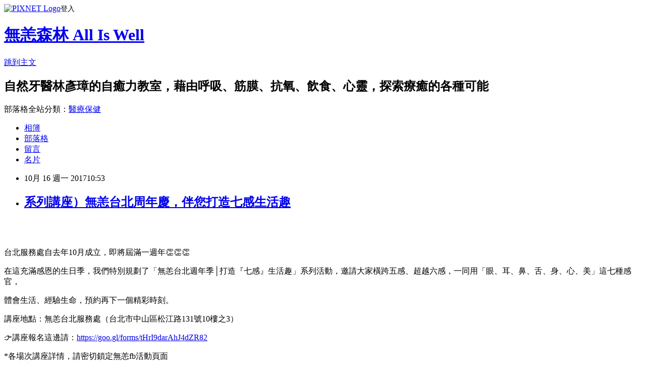

--- FILE ---
content_type: text/html; charset=utf-8
request_url: https://naturedent.pixnet.net/blog/posts/10344217397
body_size: 40663
content:
<!DOCTYPE html><html lang="zh-TW"><head><meta charSet="utf-8"/><meta name="viewport" content="width=device-width, initial-scale=1"/><link rel="stylesheet" href="https://static.1px.tw/blog-next/_next/static/chunks/b1e52b495cc0137c.css" data-precedence="next"/><link rel="stylesheet" href="https://static.1px.tw/blog-next/public/fix.css?v=202601260839" type="text/css" data-precedence="medium"/><link rel="stylesheet" href="https://s3.1px.tw/blog/theme/choc/iframe-popup.css?v=202601260839" type="text/css" data-precedence="medium"/><link rel="stylesheet" href="https://s3.1px.tw/blog/theme/choc/plugins.min.css?v=202601260839" type="text/css" data-precedence="medium"/><link rel="stylesheet" href="https://s3.1px.tw/blog/theme/choc/openid-comment.css?v=202601260839" type="text/css" data-precedence="medium"/><link rel="stylesheet" href="https://s3.1px.tw/blog/theme/choc/style.min.css?v=202601260839" type="text/css" data-precedence="medium"/><link rel="stylesheet" href="https://s3.1px.tw/blog/theme/choc/main.min.css?v=202601260839" type="text/css" data-precedence="medium"/><link rel="stylesheet" href="https://pimg.1px.tw/naturedent/assets/naturedent.css?v=202601260839" type="text/css" data-precedence="medium"/><link rel="stylesheet" href="https://s3.1px.tw/blog/theme/choc/author-info.css?v=202601260839" type="text/css" data-precedence="medium"/><link rel="stylesheet" href="https://s3.1px.tw/blog/theme/choc/idlePop.min.css?v=202601260839" type="text/css" data-precedence="medium"/><link rel="preload" as="script" fetchPriority="low" href="https://static.1px.tw/blog-next/_next/static/chunks/94688e2baa9fea03.js"/><script src="https://static.1px.tw/blog-next/_next/static/chunks/41eaa5427c45ebcc.js" async=""></script><script src="https://static.1px.tw/blog-next/_next/static/chunks/e2c6231760bc85bd.js" async=""></script><script src="https://static.1px.tw/blog-next/_next/static/chunks/94bde6376cf279be.js" async=""></script><script src="https://static.1px.tw/blog-next/_next/static/chunks/426b9d9d938a9eb4.js" async=""></script><script src="https://static.1px.tw/blog-next/_next/static/chunks/turbopack-5021d21b4b170dda.js" async=""></script><script src="https://static.1px.tw/blog-next/_next/static/chunks/ff1a16fafef87110.js" async=""></script><script src="https://static.1px.tw/blog-next/_next/static/chunks/e308b2b9ce476a3e.js" async=""></script><script src="https://static.1px.tw/blog-next/_next/static/chunks/169ce1e25068f8ff.js" async=""></script><script src="https://static.1px.tw/blog-next/_next/static/chunks/d3c6eed28c1dd8e2.js" async=""></script><script src="https://static.1px.tw/blog-next/_next/static/chunks/d4d39cfc2a072218.js" async=""></script><script src="https://static.1px.tw/blog-next/_next/static/chunks/6a5d72c05b9cd4ba.js" async=""></script><script src="https://static.1px.tw/blog-next/_next/static/chunks/8af6103cf1375f47.js" async=""></script><script src="https://static.1px.tw/blog-next/_next/static/chunks/e90cbf588986111c.js" async=""></script><script src="https://static.1px.tw/blog-next/_next/static/chunks/6fc86f1438482192.js" async=""></script><script src="https://static.1px.tw/blog-next/_next/static/chunks/6d1100e43ad18157.js" async=""></script><script src="https://static.1px.tw/blog-next/_next/static/chunks/c2622454eda6e045.js" async=""></script><script src="https://static.1px.tw/blog-next/_next/static/chunks/ed01c75076819ebd.js" async=""></script><script src="https://static.1px.tw/blog-next/_next/static/chunks/a4df8fc19a9a82e6.js" async=""></script><title>系列講座）無恙台北周年慶，伴您打造七感生活趣</title><meta name="description" content="台北服務處自去年10月成立，即將屆滿一週年👏👏👏"/><meta name="author" content="無恙森林 All Is Well"/><meta name="google-adsense-platform-account" content="pub-2647689032095179"/><meta name="fb:app_id" content="101730233200171"/><link rel="canonical" href="https://naturedent.pixnet.net/blog/posts/10344217397"/><meta property="og:title" content="系列講座）無恙台北周年慶，伴您打造七感生活趣"/><meta property="og:description" content="台北服務處自去年10月成立，即將屆滿一週年👏👏👏"/><meta property="og:url" content="https://naturedent.pixnet.net/blog/posts/10344217397"/><meta property="og:image" content="https://pimg.1px.tw/naturedent/1508122540-3577534407.jpg"/><meta property="og:type" content="article"/><meta name="twitter:card" content="summary_large_image"/><meta name="twitter:title" content="系列講座）無恙台北周年慶，伴您打造七感生活趣"/><meta name="twitter:description" content="台北服務處自去年10月成立，即將屆滿一週年👏👏👏"/><meta name="twitter:image" content="https://pimg.1px.tw/naturedent/1508122540-3577534407.jpg"/><link rel="icon" href="/favicon.ico?favicon.a62c60e0.ico" sizes="32x32" type="image/x-icon"/><script src="https://static.1px.tw/blog-next/_next/static/chunks/a6dad97d9634a72d.js" noModule=""></script></head><body><!--$--><!--/$--><!--$?--><template id="B:0"></template><!--/$--><script>requestAnimationFrame(function(){$RT=performance.now()});</script><script src="https://static.1px.tw/blog-next/_next/static/chunks/94688e2baa9fea03.js" id="_R_" async=""></script><div hidden id="S:0"><script id="pixnet-vars">
        window.PIXNET = {
          post_id: "10344217397",
          name: "naturedent",
          user_id: 0,
          blog_id: "4923175",
          display_ads: true,
          ad_options: {"chictrip":false}
        };
      </script><script type="text/javascript" src="https://code.jquery.com/jquery-latest.min.js"></script><script id="json-ld-article-script" type="application/ld+json">{"@context":"https:\u002F\u002Fschema.org","@type":"BlogPosting","isAccessibleForFree":true,"mainEntityOfPage":{"@type":"WebPage","@id":"https:\u002F\u002Fnaturedent.pixnet.net\u002Fblog\u002Fposts\u002F10344217397"},"headline":"系列講座）無恙台北周年慶，伴您打造七感生活趣","description":"\u003Cimg alt=\"\" height=\"600\" src=\"https:\u002F\u002Fpic.pimg.tw\u002Fnaturedent\u002F1508122540-3577534407_n.jpg\" title=\"\" width=\"600\"\u003E\u003Cbr \u002F\u003E\u003Cbr\u003E台北服務處自去年10月成立，即將屆滿一週年👏👏👏","articleBody":"\u003Cp style=\"margin: 0px 0px 6px; display: block; font-family: Helvetica, Arial, sans-serif; color: rgb(29, 33, 41); font-size: 15px; font-style: normal; font-variant-ligatures: normal; font-variant-caps: normal; font-weight: normal; letter-spacing: normal; orphans: 2; text-align: start; text-indent: 0px; text-transform: none; white-space: normal; widows: 2; word-spacing: 0px; -webkit-text-stroke-width: 0px; background-color: rgb(255, 255, 255); text-decoration-style: initial; text-decoration-color: initial;\"\u003E\u003Cimg alt=\"\" height=\"600\" src=\"https:\u002F\u002Fpimg.1px.tw\u002Fnaturedent\u002F1508122540-3577534407.jpg\" title=\"\" width=\"600\"\u003E\u003Cbr\u003E\n\u003Cbr\u003E\n\u003Cbr\u003E\n\u003Cspan style=\"font-size:14px\"\u003E台北服務處自去年10月成立，即將屆滿一週年\u003Cimg alt=\"\" class=\"img\" height=\"16\" role=\"presentation\" src=\"https:\u002F\u002Fwww.facebook.com\u002Fimages\u002Femoji.php\u002Fv9\u002Ff57\u002F1.5\u002F16\u002F1f44f.png\" style=\"border: 0px; vertical-align: -3px;\" title=\"\" width=\"16\"\u003E&#128079;\u003Cimg alt=\"\" class=\"img\" height=\"16\" role=\"presentation\" src=\"https:\u002F\u002Fwww.facebook.com\u002Fimages\u002Femoji.php\u002Fv9\u002Ff57\u002F1.5\u002F16\u002F1f44f.png\" style=\"border: 0px; vertical-align: -3px;\" title=\"\" width=\"16\"\u003E&#128079;\u003Cimg alt=\"\" class=\"img\" height=\"16\" role=\"presentation\" src=\"https:\u002F\u002Fwww.facebook.com\u002Fimages\u002Femoji.php\u002Fv9\u002Ff57\u002F1.5\u002F16\u002F1f44f.png\" style=\"border: 0px; vertical-align: -3px;\" title=\"\" width=\"16\"\u003E&#128079;\u003C\u002Fspan\u003E\u003C\u002Fp\u003E\n\n\u003Cp\u003E\u003Cspan style=\"font-size:14px\"\u003E在這充滿感恩的生日季，我們特別規劃了「無恙台北週年季│打造『七感』生活趣」系列活動，邀請大家橫跨五感、超越六感，一同用「眼、耳、鼻、舌、身、心、美」這七種感官，\u003C\u002Fspan\u003E\u003C\u002Fp\u003E\n\n\u003Cp\u003E\u003Cspan style=\"font-size:14px\"\u003E體會生活、經驗生命，預約再下一個精彩時刻。\u003C\u002Fspan\u003E\u003C\u002Fp\u003E\n\n\u003Cp\u003E\u003Cspan style=\"font-size:14px\"\u003E講座地點：無恙台北服務處（台北市中山區松江路131號10樓之3）\u003C\u002Fspan\u003E\u003C\u002Fp\u003E\n\n\u003Cdiv class=\"text_exposed_show\" style=\"display: inline; font-family: Helvetica, Arial, sans-serif; color: rgb(29, 33, 41); font-size: 15px; font-style: normal; font-variant-ligatures: normal; font-variant-caps: normal; font-weight: normal; letter-spacing: normal; orphans: 2; text-align: start; text-indent: 0px; text-transform: none; white-space: normal; widows: 2; word-spacing: 0px; -webkit-text-stroke-width: 0px; background-color: rgb(255, 255, 255); text-decoration-style: initial; text-decoration-color: initial;\"\u003E\n\u003Cp style=\"margin: 0px 0px 6px; font-family: inherit;\"\u003E\u003Cspan style=\"font-size:14px\"\u003E\u003Cspan class=\"_47e3 _5mfr\" style=\"font-family:inherit; line-height:0; margin:0px 1px; vertical-align:middle\"\u003E\u003Cimg alt=\"\" class=\"img\" height=\"16\" role=\"presentation\" src=\"https:\u002F\u002Fwww.facebook.com\u002Fimages\u002Femoji.php\u002Fv9\u002Ffaa\u002F1.5\u002F16\u002F1f449.png\" style=\"border: 0px; vertical-align: -3px;\" title=\"\" width=\"16\"\u003E\u003Cspan class=\"_7oe\" style=\"display:inline-block; font-family:inherit; width:0px\"\u003E&#128073;\u003C\u002Fspan\u003E\u003C\u002Fspan\u003E講座報名這邊請：\u003Ca data-ft=\"{&quot;tn&quot;:&quot;-U&quot;}\" data-lynx-mode=\"async\" data-lynx-uri=\"https:\u002F\u002Fl.facebook.com\u002Fl.php?u=https%3A%2F%2Fgoo.gl%2Fforms%2FtHrI9darAhJ4dZR82&amp;h=[base64]\" href=\"https:\u002F\u002Fgoo.gl\u002Fforms\u002FtHrI9darAhJ4dZR82\" rel=\"noopener nofollow\" style=\"color: rgb(54, 88, 153); cursor: pointer; text-decoration: none; font-family: inherit;\" target=\"_blank\"\u003Ehttps:\u002F\u002Fgoo.gl\u002Fforms\u002FtHrI9darAhJ4dZR82\u003C\u002Fa\u003E\u003C\u002Fspan\u003E\u003C\u002Fp\u003E\n\n\u003Cp style=\"margin: 6px 0px; font-family: inherit;\"\u003E\u003Cspan style=\"font-size:14px\"\u003E*各場次講座詳情，請密切鎖定無恙fb活動頁面\u003Cbr\u003E\n*場地座位有限，敬請提早報名\u003C\u002Fspan\u003E\u003Cbr\u003E\n－－－－－－－－－－－－－－－\u003C\u002Fp\u003E\n\n\u003Cp style=\"margin: 6px 0px; font-family: inherit;\"\u003E【活動主題簡介】\u003C\u002Fp\u003E\n\n\u003Cp style=\"margin: 6px 0px; font-family: inherit;\"\u003E視覺、聽覺、味覺、嗅覺、觸覺，五感是我們主要與世界進行有意識的互動機制，吸引了所有的日常注意力。很少人知道的是，人體事實上還有其他許多感官在默默運行著。\u003C\u002Fp\u003E\n\n\u003Cp style=\"margin: 6px 0px; font-family: inherit;\"\u003E就以吃飯這件簡單的事來說，你會用眼看、用鼻聞盤中的食物；把食物放進嘴裡時，舌頭味蕾受到刺激；咀嚼吞嚥時耳朵還能聽見聲音。但，如果少了其他感官的作用，這經驗將會大不相同。\u003C\u002Fp\u003E\n\n\u003Cp style=\"margin: 6px 0px; font-family: inherit;\"\u003E光是坐在餐桌前、把盤裡的食物放入口中，就是件不容易的事。你無法時時刻刻注意著四肢，因此關節的位置和肌筋膜的張力必須持續受到監控，好讓你在吃飯時不須密切注意身體的動作。\u003C\u002Fp\u003E\n\n\u003Cp style=\"margin: 6px 0px; font-family: inherit;\"\u003E食物填滿胃部後，腸道內的微生物會刺激身體內不同的神經，傳達減弱持續進食的訊號給大腦，並誘發激素分泌，令你感到飽足、心情也跟著愉悅起來。\u003C\u002Fp\u003E\n\n\u003Cp style=\"margin: 6px 0px; font-family: inherit;\"\u003E於是我們發現身心經常是相連的，「心靈的傷身體會記住」，相反地「身體的傷心靈也會記憶」，呼吸、筋膜、腸胃、免疫，無一不與心智牽連。\u003C\u002Fp\u003E\n\n\u003Cp style=\"margin: 6px 0px; font-family: inherit;\"\u003E生命就在這樣多重感官交織下律動著，美感－成了人類特有的生活舞步。\u003C\u002Fp\u003E\n\n\u003Cp style=\"margin: 6px 0px; font-family: inherit;\"\u003E「眼、耳、鼻、舌、身、心、美」\u003C\u002Fp\u003E\n\n\u003Cp style=\"margin: 6px 0px; font-family: inherit;\"\u003E\u003Cbr\u003E\n\u003Cspan class=\"_47e3 _5mfr\" style=\"font-family:inherit; line-height:0; margin:0px 1px; vertical-align:middle\"\u003E\u003Cimg alt=\"\" class=\"img\" height=\"16\" role=\"presentation\" src=\"https:\u002F\u002Fwww.facebook.com\u002Fimages\u002Femoji.php\u002Fv9\u002Ffc4\u002F1.5\u002F16\u002F1f333.png\" style=\"border: 0px; vertical-align: -3px;\" title=\"\" width=\"16\"\u003E\u003Cspan class=\"_7oe\" style=\"display:inline-block; font-family:inherit; font-size:0px; width:0px\"\u003E&#127795;\u003C\u002Fspan\u003E\u003C\u002Fspan\u003E無恙台北周年慶，伴您打造七感生活趣\u003Cspan class=\"_47e3 _5mfr\" style=\"font-family:inherit; line-height:0; margin:0px 1px; vertical-align:middle\"\u003E\u003Cimg alt=\"\" class=\"img\" height=\"16\" role=\"presentation\" src=\"https:\u002F\u002Fwww.facebook.com\u002Fimages\u002Femoji.php\u002Fv9\u002Ff27\u002F1.5\u002F16\u002F1f446.png\" style=\"border: 0px; vertical-align: -3px;\" title=\"\" width=\"16\"\u003E\u003Cspan class=\"_7oe\" style=\"display:inline-block; font-family:inherit; font-size:0px; width:0px\"\u003E&#128070;\u003C\u002Fspan\u003E\u003C\u002Fspan\u003E\u003C\u002Fp\u003E\n\n\u003Cp style=\"margin: 6px 0px; font-family: inherit;\"\u003E\u003Cspan class=\"_47e3 _5mfr\" style=\"font-family:inherit; line-height:0; margin:0px 1px; vertical-align:middle\"\u003E\u003Cimg alt=\"\" class=\"img\" height=\"16\" role=\"presentation\" src=\"https:\u002F\u002Fwww.facebook.com\u002Fimages\u002Femoji.php\u002Fv9\u002Ffaa\u002F1.5\u002F16\u002F1f449.png\" style=\"border: 0px; vertical-align: -3px;\" title=\"\" width=\"16\"\u003E\u003Cspan class=\"_7oe\" style=\"display:inline-block; font-family:inherit; font-size:0px; width:0px\"\u003E&#128073;\u003C\u002Fspan\u003E\u003C\u002Fspan\u003E講座報名這邊請：\u003Ca data-ft=\"{&quot;tn&quot;:&quot;-U&quot;}\" data-lynx-mode=\"async\" data-lynx-uri=\"https:\u002F\u002Fl.facebook.com\u002Fl.php?u=https%3A%2F%2Fgoo.gl%2Fforms%2FtHrI9darAhJ4dZR82&amp;h=[base64]\" href=\"https:\u002F\u002Fgoo.gl\u002Fforms\u002FtHrI9darAhJ4dZR82\" rel=\"noopener nofollow\" style=\"color: rgb(54, 88, 153); cursor: pointer; text-decoration: none; font-family: inherit;\" target=\"_blank\"\u003Ehttps:\u002F\u002Fgoo.gl\u002Fforms\u002FtHrI9darAhJ4dZR82\u003C\u002Fa\u003E\u003C\u002Fp\u003E\n\n\u003Cp style=\"margin: 6px 0px; font-family: inherit;\"\u003E&nbsp;\u003C\u002Fp\u003E\n\n\u003Cdiv\u003E\n\u003Cdiv data-block=\"true\" data-editor=\"e4lmf\" data-offset-key=\"7eiki-0-0\"\u003E\n\u003Cdiv data-offset-key=\"7eiki-0-0\"\u003E\n\u003Chr\u003E\u003Cspan style=\"font-size:14px\"\u003E\u003Cspan style=\"color:#000000\"\u003E「無恙森林」，由\u003C\u002Fspan\u003E\u003Ca href=\"https:\u002F\u002Fwww.facebook.com\u002Fdrlin.naturedentistry\u002F\" target=\"_blank\"\u003E\u003Cspan style=\"color:#000000\"\u003E自然牙醫＿林彥璋\u003C\u002Fspan\u003E\u003C\u002Fa\u003E\u003Cspan style=\"color:#000000\"\u003E醫師創辦，結合呼吸、筋膜、飲食營養、心靈四大領域，\u003C\u002Fspan\u003E\u003C\u002Fspan\u003E\u003C\u002Fdiv\u003E\n\n\u003Cdiv data-offset-key=\"7eiki-0-0\"\u003E\u003Cspan style=\"color:#000000\"\u003E\u003Cspan style=\"font-size:14px\"\u003E是一個以推廣正確健康觀念、啟動人體自癒力為導向的健康促進中心。\u003C\u002Fspan\u003E\u003C\u002Fspan\u003E\u003C\u002Fdiv\u003E\n\n\u003Cdiv data-offset-key=\"7eiki-0-0\"\u003E\u003Cspan style=\"color:#000000\"\u003E\u003Cspan style=\"font-size:14px\"\u003E中心定期舉辦課程與健康講座，提供客製化全方位健康促進計畫，盼望能喚醒現代人對身心的自我覺察力，找回失落已久的治癒勇氣。\u003C\u002Fspan\u003E\u003C\u002Fspan\u003E\u003C\u002Fdiv\u003E\n\u003C\u002Fdiv\u003E\n\n\u003Cdiv data-block=\"true\" data-editor=\"e4lmf\" data-offset-key=\"3qu3s-0-0\"\u003E\n\u003Cdiv data-offset-key=\"3qu3s-0-0\"\u003E&nbsp;\u003C\u002Fdiv\u003E\n\u003C\u002Fdiv\u003E\n\n\u003Cdiv data-block=\"true\" data-editor=\"e4lmf\" data-offset-key=\"e57f3-0-0\"\u003E\n\u003Cdiv data-offset-key=\"e57f3-0-0\"\u003E\u003Cspan style=\"font-size:14px\"\u003E\u003Cspan style=\"color:#46871A\"\u003E\u003Cstrong\u003E「我們相信疾病看似人生低點，實則是健康起點。這當中尤其需要自主的學習和身體力行。」\u003C\u002Fstrong\u003E\u003C\u002Fspan\u003E\u003C\u002Fspan\u003E\u003C\u002Fdiv\u003E\n\u003C\u002Fdiv\u003E\n\n\u003Cdiv data-block=\"true\" data-editor=\"e4lmf\" data-offset-key=\"1gne5-0-0\"\u003E\n\u003Cdiv data-offset-key=\"1gne5-0-0\"\u003E&nbsp;\u003C\u002Fdiv\u003E\n\u003C\u002Fdiv\u003E\n\n\u003Cdiv data-block=\"true\" data-editor=\"e4lmf\" data-offset-key=\"c7nn0-0-0\"\u003E\n\u003Cdiv data-offset-key=\"c7nn0-0-0\"\u003E\u003Cspan style=\"font-size:14px\"\u003E\u003Cspan style=\"color:#000000\"\u003E歡迎您加入無恙、享受森林，讓我們為您播下自癒的種子，灌溉如植物終能綻放綠意的療癒過程\u003C\u002Fspan\u003E&#127807;。\u003C\u002Fspan\u003E\u003C\u002Fdiv\u003E\n\u003C\u002Fdiv\u003E\n\u003C\u002Fdiv\u003E\n\n\u003Cdiv\u003E&nbsp;\u003C\u002Fdiv\u003E\n\n\u003Cp style=\"language:zh-TW;margin-top:0pt;margin-bottom:0pt;margin-left:0in;text-align:left;direction:ltr;unicode-bidi:embed;word-break:normal;punctuation-wrap:hanging;\"\u003E\u003Cspan style=\"color:#7FC54C\"\u003E\u003Cstrong style=\"color:#1C1E21; font-family:微軟正黑體; font-size:16.0pt; font-weight:bold; language:en-US\"\u003E—All is well，一切會好轉的—\u003C\u002Fstrong\u003E\u003C\u002Fspan\u003E\u003C\u002Fp\u003E\n\n\u003Cp style=\"language:zh-TW;margin-top:0pt;margin-bottom:0pt;margin-left:0in;text-align:left;direction:ltr;unicode-bidi:embed;word-break:normal;punctuation-wrap:hanging;\"\u003E&nbsp;\u003C\u002Fp\u003E\n\n\u003Cp style=\"language:zh-TW;margin-top:0pt;margin-bottom:18.75pt;margin-left:0in;text-align:left;direction:ltr;unicode-bidi:embed;word-break:normal;punctuation-wrap:hanging;\"\u003E\u003Cspan style=\"font-size:14px\"\u003E\u003Cspan style=\"font-family:微軟正黑體\"\u003E\u003Cspan style=\"color:#000000\"\u003E（我們有：\u003C\u002Fspan\u003E\u003Ca href=\"https:\u002F\u002Fwww.facebook.com\u002Falliswell.tw\u002F\" target=\"_blank\"\u003E\u003Cspan style=\"color:#549BED\"\u003E臉書\u003C\u002Fspan\u003E\u003C\u002Fa\u003E\u003Cspan style=\"color:#549BED\"\u003E、\u003C\u002Fspan\u003E\u003Ca href=\"https:\u002F\u002Fnaturedent.pixnet.net\u002Fblog\" target=\"_blank\"\u003E\u003Cspan style=\"color:#549BED\"\u003E部落格\u003C\u002Fspan\u003E\u003C\u002Fa\u003E\u003Cspan style=\"color:#549BED\"\u003E、\u003C\u002Fspan\u003E\u003Cspan style=\"color:#549BED\"\u003E\u003Ca href=\"https:\u002F\u002Fwww.books.com.tw\u002Fproducts\u002F0010729630\" target=\"_blank\"\u003E出版書籍\u003C\u002Fa\u003E、\u003Ca href=\"http:\u002F\u002Fwww.alliswell.tw\" target=\"_blank\"\u003E網站\u003C\u002Fa\u003E\u003C\u002Fspan\u003E\u003Cspan style=\"color:#000000\"\u003E，希望與關心健康的你，一起對話。）\u003C\u002Fspan\u003E\u003C\u002Fspan\u003E\u003C\u002Fspan\u003E\u003C\u002Fp\u003E\n\n\u003Cdiv style=\"direction: ltr; text-align: left; white-space: pre-wrap; box-sizing: border-box; margin: 0px auto 28px 40px; width: 700px; overflow-wrap: break-word; font-family: Georgia, serif; color: rgb(28, 30, 33); font-size: 18px; font-style: normal; font-variant-ligatures: normal; font-variant-caps: normal; font-weight: 400; letter-spacing: normal; orphans: 2; text-indent: 0px; text-transform: none; widows: 2; word-spacing: 0px; -webkit-text-stroke-width: 0px; text-decoration-style: initial;\"\u003E\u003Cimg alt=\"\" height=\"20\" src=\"\u002F\u002Fs.pixfs.net\u002Ff.pixnet.net\u002Fimages\u002Femotions\u002F054.gif\" title=\"\" width=\"20\"\u003E\u003Cspan style=\"font-size:16px\"\u003E\u003Cspan style=\"font-weight:600\"\u003E\u003Cspan style=\"font-family:inherit\"\u003E線上預約諮詢服務：\u003C\u002Fspan\u003E\u003C\u002Fspan\u003E\u003Ca data-lynx-mode=\"asynclazy\" data-lynx-uri=\"https:\u002F\u002Fl.facebook.com\u002Fl.php?u=https%3A%2F%2Fforms.gle%2Fs1Ro9gsdJLcTWAEf6%3Ffbclid%3DIwAR20I__vdRLBTzIVxuMduIa15pDJI0wjw_AjLi5Gh0TRABaez1qRjRAhWhM&amp;h=AT0KZfdQQvXR_RdtO2Vkap7VRMeiiqOSdCSCcX8GR8ij9woU35Nah2CaUg9-eElvcqIJ3KU6HhqvOGYWiqa4R8uPtPmcKyYeF-AW80Wu98aRJl2dmvM0B3--gPWnc5JwmU1XkA\" href=\"https:\u002F\u002Fforms.gle\u002Fs1Ro9gsdJLcTWAEf6?fbclid=IwAR20I__vdRLBTzIVxuMduIa15pDJI0wjw_AjLi5Gh0TRABaez1qRjRAhWhM\" rel=\"noopener nofollow\" target=\"_blank\"\u003Ehttps:\u002F\u002F\u003C\u002Fa\u003E\u003Ca href=\"https:\u002F\u002Ffacebook.com\u002Falliswell.tw\u002Finbox\u002F\" target=\"_blank\"\u003Efacebook.com\u002Falliswell.tw\u002Finbox\u002F\u003C\u002Fa\u003E\u003C\u002Fspan\u003E\u003C\u002Fdiv\u003E\n\u003C\u002Fdiv\u003E\n","image":["https:\u002F\u002Fpimg.1px.tw\u002Fnaturedent\u002F1508122540-3577534407.jpg"],"author":{"@type":"Person","name":"無恙森林 All Is Well","url":"https:\u002F\u002Fwww.pixnet.net\u002Fpcard\u002Fnaturedent"},"publisher":{"@type":"Organization","name":"無恙森林 All Is Well","logo":{"@type":"ImageObject","url":"https:\u002F\u002Fs3.1px.tw\u002Fblog\u002Fcommon\u002Favatar\u002Fblog_cover_dark.jpg"}},"datePublished":"2017-10-16T02:53:55.000Z","dateModified":"","keywords":[],"articleSection":"講座活動"}</script><template id="P:1"></template><template id="P:2"></template><template id="P:3"></template><section aria-label="Notifications alt+T" tabindex="-1" aria-live="polite" aria-relevant="additions text" aria-atomic="false"></section></div><script>(self.__next_f=self.__next_f||[]).push([0])</script><script>self.__next_f.push([1,"1:\"$Sreact.fragment\"\n3:I[39756,[\"https://static.1px.tw/blog-next/_next/static/chunks/ff1a16fafef87110.js\",\"https://static.1px.tw/blog-next/_next/static/chunks/e308b2b9ce476a3e.js\"],\"default\"]\n4:I[53536,[\"https://static.1px.tw/blog-next/_next/static/chunks/ff1a16fafef87110.js\",\"https://static.1px.tw/blog-next/_next/static/chunks/e308b2b9ce476a3e.js\"],\"default\"]\n6:I[97367,[\"https://static.1px.tw/blog-next/_next/static/chunks/ff1a16fafef87110.js\",\"https://static.1px.tw/blog-next/_next/static/chunks/e308b2b9ce476a3e.js\"],\"OutletBoundary\"]\n8:I[97367,[\"https://static.1px.tw/blog-next/_next/static/chunks/ff1a16fafef87110.js\",\"https://static.1px.tw/blog-next/_next/static/chunks/e308b2b9ce476a3e.js\"],\"ViewportBoundary\"]\na:I[97367,[\"https://static.1px.tw/blog-next/_next/static/chunks/ff1a16fafef87110.js\",\"https://static.1px.tw/blog-next/_next/static/chunks/e308b2b9ce476a3e.js\"],\"MetadataBoundary\"]\nc:I[63491,[\"https://static.1px.tw/blog-next/_next/static/chunks/169ce1e25068f8ff.js\",\"https://static.1px.tw/blog-next/_next/static/chunks/d3c6eed28c1dd8e2.js\"],\"default\"]\n:HL[\"https://static.1px.tw/blog-next/_next/static/chunks/b1e52b495cc0137c.css\",\"style\"]\n"])</script><script>self.__next_f.push([1,"0:{\"P\":null,\"b\":\"JQ_Jy432Rf5mCJvB01Y9Z\",\"c\":[\"\",\"blog\",\"posts\",\"10344217397\"],\"q\":\"\",\"i\":false,\"f\":[[[\"\",{\"children\":[\"blog\",{\"children\":[\"posts\",{\"children\":[[\"id\",\"10344217397\",\"d\"],{\"children\":[\"__PAGE__\",{}]}]}]}]},\"$undefined\",\"$undefined\",true],[[\"$\",\"$1\",\"c\",{\"children\":[[[\"$\",\"script\",\"script-0\",{\"src\":\"https://static.1px.tw/blog-next/_next/static/chunks/d4d39cfc2a072218.js\",\"async\":true,\"nonce\":\"$undefined\"}],[\"$\",\"script\",\"script-1\",{\"src\":\"https://static.1px.tw/blog-next/_next/static/chunks/6a5d72c05b9cd4ba.js\",\"async\":true,\"nonce\":\"$undefined\"}],[\"$\",\"script\",\"script-2\",{\"src\":\"https://static.1px.tw/blog-next/_next/static/chunks/8af6103cf1375f47.js\",\"async\":true,\"nonce\":\"$undefined\"}]],\"$L2\"]}],{\"children\":[[\"$\",\"$1\",\"c\",{\"children\":[null,[\"$\",\"$L3\",null,{\"parallelRouterKey\":\"children\",\"error\":\"$undefined\",\"errorStyles\":\"$undefined\",\"errorScripts\":\"$undefined\",\"template\":[\"$\",\"$L4\",null,{}],\"templateStyles\":\"$undefined\",\"templateScripts\":\"$undefined\",\"notFound\":\"$undefined\",\"forbidden\":\"$undefined\",\"unauthorized\":\"$undefined\"}]]}],{\"children\":[[\"$\",\"$1\",\"c\",{\"children\":[null,[\"$\",\"$L3\",null,{\"parallelRouterKey\":\"children\",\"error\":\"$undefined\",\"errorStyles\":\"$undefined\",\"errorScripts\":\"$undefined\",\"template\":[\"$\",\"$L4\",null,{}],\"templateStyles\":\"$undefined\",\"templateScripts\":\"$undefined\",\"notFound\":\"$undefined\",\"forbidden\":\"$undefined\",\"unauthorized\":\"$undefined\"}]]}],{\"children\":[[\"$\",\"$1\",\"c\",{\"children\":[null,[\"$\",\"$L3\",null,{\"parallelRouterKey\":\"children\",\"error\":\"$undefined\",\"errorStyles\":\"$undefined\",\"errorScripts\":\"$undefined\",\"template\":[\"$\",\"$L4\",null,{}],\"templateStyles\":\"$undefined\",\"templateScripts\":\"$undefined\",\"notFound\":\"$undefined\",\"forbidden\":\"$undefined\",\"unauthorized\":\"$undefined\"}]]}],{\"children\":[[\"$\",\"$1\",\"c\",{\"children\":[\"$L5\",[[\"$\",\"link\",\"0\",{\"rel\":\"stylesheet\",\"href\":\"https://static.1px.tw/blog-next/_next/static/chunks/b1e52b495cc0137c.css\",\"precedence\":\"next\",\"crossOrigin\":\"$undefined\",\"nonce\":\"$undefined\"}],[\"$\",\"script\",\"script-0\",{\"src\":\"https://static.1px.tw/blog-next/_next/static/chunks/6fc86f1438482192.js\",\"async\":true,\"nonce\":\"$undefined\"}],[\"$\",\"script\",\"script-1\",{\"src\":\"https://static.1px.tw/blog-next/_next/static/chunks/6d1100e43ad18157.js\",\"async\":true,\"nonce\":\"$undefined\"}],[\"$\",\"script\",\"script-2\",{\"src\":\"https://static.1px.tw/blog-next/_next/static/chunks/c2622454eda6e045.js\",\"async\":true,\"nonce\":\"$undefined\"}],[\"$\",\"script\",\"script-3\",{\"src\":\"https://static.1px.tw/blog-next/_next/static/chunks/ed01c75076819ebd.js\",\"async\":true,\"nonce\":\"$undefined\"}],[\"$\",\"script\",\"script-4\",{\"src\":\"https://static.1px.tw/blog-next/_next/static/chunks/a4df8fc19a9a82e6.js\",\"async\":true,\"nonce\":\"$undefined\"}]],[\"$\",\"$L6\",null,{\"children\":\"$@7\"}]]}],{},null,false,false]},null,false,false]},null,false,false]},null,false,false]},null,false,false],[\"$\",\"$1\",\"h\",{\"children\":[null,[\"$\",\"$L8\",null,{\"children\":\"$@9\"}],[\"$\",\"$La\",null,{\"children\":\"$@b\"}],null]}],false]],\"m\":\"$undefined\",\"G\":[\"$c\",[]],\"S\":false}\n"])</script><script>self.__next_f.push([1,"9:[[\"$\",\"meta\",\"0\",{\"charSet\":\"utf-8\"}],[\"$\",\"meta\",\"1\",{\"name\":\"viewport\",\"content\":\"width=device-width, initial-scale=1\"}]]\n"])</script><script>self.__next_f.push([1,"d:I[79520,[\"https://static.1px.tw/blog-next/_next/static/chunks/d4d39cfc2a072218.js\",\"https://static.1px.tw/blog-next/_next/static/chunks/6a5d72c05b9cd4ba.js\",\"https://static.1px.tw/blog-next/_next/static/chunks/8af6103cf1375f47.js\"],\"\"]\n10:I[2352,[\"https://static.1px.tw/blog-next/_next/static/chunks/d4d39cfc2a072218.js\",\"https://static.1px.tw/blog-next/_next/static/chunks/6a5d72c05b9cd4ba.js\",\"https://static.1px.tw/blog-next/_next/static/chunks/8af6103cf1375f47.js\"],\"AdultWarningModal\"]\n11:I[69182,[\"https://static.1px.tw/blog-next/_next/static/chunks/d4d39cfc2a072218.js\",\"https://static.1px.tw/blog-next/_next/static/chunks/6a5d72c05b9cd4ba.js\",\"https://static.1px.tw/blog-next/_next/static/chunks/8af6103cf1375f47.js\"],\"HydrationComplete\"]\n12:I[12985,[\"https://static.1px.tw/blog-next/_next/static/chunks/d4d39cfc2a072218.js\",\"https://static.1px.tw/blog-next/_next/static/chunks/6a5d72c05b9cd4ba.js\",\"https://static.1px.tw/blog-next/_next/static/chunks/8af6103cf1375f47.js\"],\"NuqsAdapter\"]\n13:I[82782,[\"https://static.1px.tw/blog-next/_next/static/chunks/d4d39cfc2a072218.js\",\"https://static.1px.tw/blog-next/_next/static/chunks/6a5d72c05b9cd4ba.js\",\"https://static.1px.tw/blog-next/_next/static/chunks/8af6103cf1375f47.js\"],\"RefineContext\"]\n14:I[29306,[\"https://static.1px.tw/blog-next/_next/static/chunks/d4d39cfc2a072218.js\",\"https://static.1px.tw/blog-next/_next/static/chunks/6a5d72c05b9cd4ba.js\",\"https://static.1px.tw/blog-next/_next/static/chunks/8af6103cf1375f47.js\",\"https://static.1px.tw/blog-next/_next/static/chunks/e90cbf588986111c.js\",\"https://static.1px.tw/blog-next/_next/static/chunks/d3c6eed28c1dd8e2.js\"],\"default\"]\n2:[\"$\",\"html\",null,{\"lang\":\"zh-TW\",\"children\":[[\"$\",\"$Ld\",null,{\"id\":\"google-tag-manager\",\"strategy\":\"afterInteractive\",\"children\":\"\\n(function(w,d,s,l,i){w[l]=w[l]||[];w[l].push({'gtm.start':\\nnew Date().getTime(),event:'gtm.js'});var f=d.getElementsByTagName(s)[0],\\nj=d.createElement(s),dl=l!='dataLayer'?'\u0026l='+l:'';j.async=true;j.src=\\n'https://www.googletagmanager.com/gtm.js?id='+i+dl;f.parentNode.insertBefore(j,f);\\n})(window,document,'script','dataLayer','GTM-TRLQMPKX');\\n  \"}],\"$Le\",\"$Lf\",[\"$\",\"body\",null,{\"children\":[[\"$\",\"$L10\",null,{\"display\":false}],[\"$\",\"$L11\",null,{}],[\"$\",\"$L12\",null,{\"children\":[\"$\",\"$L13\",null,{\"children\":[\"$\",\"$L3\",null,{\"parallelRouterKey\":\"children\",\"error\":\"$undefined\",\"errorStyles\":\"$undefined\",\"errorScripts\":\"$undefined\",\"template\":[\"$\",\"$L4\",null,{}],\"templateStyles\":\"$undefined\",\"templateScripts\":\"$undefined\",\"notFound\":[[\"$\",\"$L14\",null,{}],[]],\"forbidden\":\"$undefined\",\"unauthorized\":\"$undefined\"}]}]}]]}]]}]\n"])</script><script>self.__next_f.push([1,"e:null\nf:null\n"])</script><script>self.__next_f.push([1,"16:I[27201,[\"https://static.1px.tw/blog-next/_next/static/chunks/ff1a16fafef87110.js\",\"https://static.1px.tw/blog-next/_next/static/chunks/e308b2b9ce476a3e.js\"],\"IconMark\"]\n5:[[\"$\",\"script\",null,{\"id\":\"pixnet-vars\",\"children\":\"\\n        window.PIXNET = {\\n          post_id: \\\"10344217397\\\",\\n          name: \\\"naturedent\\\",\\n          user_id: 0,\\n          blog_id: \\\"4923175\\\",\\n          display_ads: true,\\n          ad_options: {\\\"chictrip\\\":false}\\n        };\\n      \"}],\"$L15\"]\n"])</script><script>self.__next_f.push([1,"b:[[\"$\",\"title\",\"0\",{\"children\":\"系列講座）無恙台北周年慶，伴您打造七感生活趣\"}],[\"$\",\"meta\",\"1\",{\"name\":\"description\",\"content\":\"台北服務處自去年10月成立，即將屆滿一週年👏👏👏\"}],[\"$\",\"meta\",\"2\",{\"name\":\"author\",\"content\":\"無恙森林 All Is Well\"}],[\"$\",\"meta\",\"3\",{\"name\":\"google-adsense-platform-account\",\"content\":\"pub-2647689032095179\"}],[\"$\",\"meta\",\"4\",{\"name\":\"fb:app_id\",\"content\":\"101730233200171\"}],[\"$\",\"link\",\"5\",{\"rel\":\"canonical\",\"href\":\"https://naturedent.pixnet.net/blog/posts/10344217397\"}],[\"$\",\"meta\",\"6\",{\"property\":\"og:title\",\"content\":\"系列講座）無恙台北周年慶，伴您打造七感生活趣\"}],[\"$\",\"meta\",\"7\",{\"property\":\"og:description\",\"content\":\"台北服務處自去年10月成立，即將屆滿一週年👏👏👏\"}],[\"$\",\"meta\",\"8\",{\"property\":\"og:url\",\"content\":\"https://naturedent.pixnet.net/blog/posts/10344217397\"}],[\"$\",\"meta\",\"9\",{\"property\":\"og:image\",\"content\":\"https://pimg.1px.tw/naturedent/1508122540-3577534407.jpg\"}],[\"$\",\"meta\",\"10\",{\"property\":\"og:type\",\"content\":\"article\"}],[\"$\",\"meta\",\"11\",{\"name\":\"twitter:card\",\"content\":\"summary_large_image\"}],[\"$\",\"meta\",\"12\",{\"name\":\"twitter:title\",\"content\":\"系列講座）無恙台北周年慶，伴您打造七感生活趣\"}],[\"$\",\"meta\",\"13\",{\"name\":\"twitter:description\",\"content\":\"台北服務處自去年10月成立，即將屆滿一週年👏👏👏\"}],[\"$\",\"meta\",\"14\",{\"name\":\"twitter:image\",\"content\":\"https://pimg.1px.tw/naturedent/1508122540-3577534407.jpg\"}],[\"$\",\"link\",\"15\",{\"rel\":\"icon\",\"href\":\"/favicon.ico?favicon.a62c60e0.ico\",\"sizes\":\"32x32\",\"type\":\"image/x-icon\"}],[\"$\",\"$L16\",\"16\",{}]]\n"])</script><script>self.__next_f.push([1,"7:null\n"])</script><script>self.__next_f.push([1,":HL[\"https://static.1px.tw/blog-next/public/fix.css?v=202601260839\",\"style\",{\"type\":\"text/css\"}]\n:HL[\"https://s3.1px.tw/blog/theme/choc/iframe-popup.css?v=202601260839\",\"style\",{\"type\":\"text/css\"}]\n:HL[\"https://s3.1px.tw/blog/theme/choc/plugins.min.css?v=202601260839\",\"style\",{\"type\":\"text/css\"}]\n:HL[\"https://s3.1px.tw/blog/theme/choc/openid-comment.css?v=202601260839\",\"style\",{\"type\":\"text/css\"}]\n:HL[\"https://s3.1px.tw/blog/theme/choc/style.min.css?v=202601260839\",\"style\",{\"type\":\"text/css\"}]\n:HL[\"https://s3.1px.tw/blog/theme/choc/main.min.css?v=202601260839\",\"style\",{\"type\":\"text/css\"}]\n:HL[\"https://pimg.1px.tw/naturedent/assets/naturedent.css?v=202601260839\",\"style\",{\"type\":\"text/css\"}]\n:HL[\"https://s3.1px.tw/blog/theme/choc/author-info.css?v=202601260839\",\"style\",{\"type\":\"text/css\"}]\n:HL[\"https://s3.1px.tw/blog/theme/choc/idlePop.min.css?v=202601260839\",\"style\",{\"type\":\"text/css\"}]\n17:T424b,"])</script><script>self.__next_f.push([1,"{\"@context\":\"https:\\u002F\\u002Fschema.org\",\"@type\":\"BlogPosting\",\"isAccessibleForFree\":true,\"mainEntityOfPage\":{\"@type\":\"WebPage\",\"@id\":\"https:\\u002F\\u002Fnaturedent.pixnet.net\\u002Fblog\\u002Fposts\\u002F10344217397\"},\"headline\":\"系列講座）無恙台北周年慶，伴您打造七感生活趣\",\"description\":\"\\u003Cimg alt=\\\"\\\" height=\\\"600\\\" src=\\\"https:\\u002F\\u002Fpic.pimg.tw\\u002Fnaturedent\\u002F1508122540-3577534407_n.jpg\\\" title=\\\"\\\" width=\\\"600\\\"\\u003E\\u003Cbr \\u002F\\u003E\\u003Cbr\\u003E台北服務處自去年10月成立，即將屆滿一週年👏👏👏\",\"articleBody\":\"\\u003Cp style=\\\"margin: 0px 0px 6px; display: block; font-family: Helvetica, Arial, sans-serif; color: rgb(29, 33, 41); font-size: 15px; font-style: normal; font-variant-ligatures: normal; font-variant-caps: normal; font-weight: normal; letter-spacing: normal; orphans: 2; text-align: start; text-indent: 0px; text-transform: none; white-space: normal; widows: 2; word-spacing: 0px; -webkit-text-stroke-width: 0px; background-color: rgb(255, 255, 255); text-decoration-style: initial; text-decoration-color: initial;\\\"\\u003E\\u003Cimg alt=\\\"\\\" height=\\\"600\\\" src=\\\"https:\\u002F\\u002Fpimg.1px.tw\\u002Fnaturedent\\u002F1508122540-3577534407.jpg\\\" title=\\\"\\\" width=\\\"600\\\"\\u003E\\u003Cbr\\u003E\\n\\u003Cbr\\u003E\\n\\u003Cbr\\u003E\\n\\u003Cspan style=\\\"font-size:14px\\\"\\u003E台北服務處自去年10月成立，即將屆滿一週年\\u003Cimg alt=\\\"\\\" class=\\\"img\\\" height=\\\"16\\\" role=\\\"presentation\\\" src=\\\"https:\\u002F\\u002Fwww.facebook.com\\u002Fimages\\u002Femoji.php\\u002Fv9\\u002Ff57\\u002F1.5\\u002F16\\u002F1f44f.png\\\" style=\\\"border: 0px; vertical-align: -3px;\\\" title=\\\"\\\" width=\\\"16\\\"\\u003E\u0026#128079;\\u003Cimg alt=\\\"\\\" class=\\\"img\\\" height=\\\"16\\\" role=\\\"presentation\\\" src=\\\"https:\\u002F\\u002Fwww.facebook.com\\u002Fimages\\u002Femoji.php\\u002Fv9\\u002Ff57\\u002F1.5\\u002F16\\u002F1f44f.png\\\" style=\\\"border: 0px; vertical-align: -3px;\\\" title=\\\"\\\" width=\\\"16\\\"\\u003E\u0026#128079;\\u003Cimg alt=\\\"\\\" class=\\\"img\\\" height=\\\"16\\\" role=\\\"presentation\\\" src=\\\"https:\\u002F\\u002Fwww.facebook.com\\u002Fimages\\u002Femoji.php\\u002Fv9\\u002Ff57\\u002F1.5\\u002F16\\u002F1f44f.png\\\" style=\\\"border: 0px; vertical-align: -3px;\\\" title=\\\"\\\" width=\\\"16\\\"\\u003E\u0026#128079;\\u003C\\u002Fspan\\u003E\\u003C\\u002Fp\\u003E\\n\\n\\u003Cp\\u003E\\u003Cspan style=\\\"font-size:14px\\\"\\u003E在這充滿感恩的生日季，我們特別規劃了「無恙台北週年季│打造『七感』生活趣」系列活動，邀請大家橫跨五感、超越六感，一同用「眼、耳、鼻、舌、身、心、美」這七種感官，\\u003C\\u002Fspan\\u003E\\u003C\\u002Fp\\u003E\\n\\n\\u003Cp\\u003E\\u003Cspan style=\\\"font-size:14px\\\"\\u003E體會生活、經驗生命，預約再下一個精彩時刻。\\u003C\\u002Fspan\\u003E\\u003C\\u002Fp\\u003E\\n\\n\\u003Cp\\u003E\\u003Cspan style=\\\"font-size:14px\\\"\\u003E講座地點：無恙台北服務處（台北市中山區松江路131號10樓之3）\\u003C\\u002Fspan\\u003E\\u003C\\u002Fp\\u003E\\n\\n\\u003Cdiv class=\\\"text_exposed_show\\\" style=\\\"display: inline; font-family: Helvetica, Arial, sans-serif; color: rgb(29, 33, 41); font-size: 15px; font-style: normal; font-variant-ligatures: normal; font-variant-caps: normal; font-weight: normal; letter-spacing: normal; orphans: 2; text-align: start; text-indent: 0px; text-transform: none; white-space: normal; widows: 2; word-spacing: 0px; -webkit-text-stroke-width: 0px; background-color: rgb(255, 255, 255); text-decoration-style: initial; text-decoration-color: initial;\\\"\\u003E\\n\\u003Cp style=\\\"margin: 0px 0px 6px; font-family: inherit;\\\"\\u003E\\u003Cspan style=\\\"font-size:14px\\\"\\u003E\\u003Cspan class=\\\"_47e3 _5mfr\\\" style=\\\"font-family:inherit; line-height:0; margin:0px 1px; vertical-align:middle\\\"\\u003E\\u003Cimg alt=\\\"\\\" class=\\\"img\\\" height=\\\"16\\\" role=\\\"presentation\\\" src=\\\"https:\\u002F\\u002Fwww.facebook.com\\u002Fimages\\u002Femoji.php\\u002Fv9\\u002Ffaa\\u002F1.5\\u002F16\\u002F1f449.png\\\" style=\\\"border: 0px; vertical-align: -3px;\\\" title=\\\"\\\" width=\\\"16\\\"\\u003E\\u003Cspan class=\\\"_7oe\\\" style=\\\"display:inline-block; font-family:inherit; width:0px\\\"\\u003E\u0026#128073;\\u003C\\u002Fspan\\u003E\\u003C\\u002Fspan\\u003E講座報名這邊請：\\u003Ca data-ft=\\\"{\u0026quot;tn\u0026quot;:\u0026quot;-U\u0026quot;}\\\" data-lynx-mode=\\\"async\\\" data-lynx-uri=\\\"https:\\u002F\\u002Fl.facebook.com\\u002Fl.php?u=https%3A%2F%2Fgoo.gl%2Fforms%2FtHrI9darAhJ4dZR82\u0026amp;h=[base64]\\\" href=\\\"https:\\u002F\\u002Fgoo.gl\\u002Fforms\\u002FtHrI9darAhJ4dZR82\\\" rel=\\\"noopener nofollow\\\" style=\\\"color: rgb(54, 88, 153); cursor: pointer; text-decoration: none; font-family: inherit;\\\" target=\\\"_blank\\\"\\u003Ehttps:\\u002F\\u002Fgoo.gl\\u002Fforms\\u002FtHrI9darAhJ4dZR82\\u003C\\u002Fa\\u003E\\u003C\\u002Fspan\\u003E\\u003C\\u002Fp\\u003E\\n\\n\\u003Cp style=\\\"margin: 6px 0px; font-family: inherit;\\\"\\u003E\\u003Cspan style=\\\"font-size:14px\\\"\\u003E*各場次講座詳情，請密切鎖定無恙fb活動頁面\\u003Cbr\\u003E\\n*場地座位有限，敬請提早報名\\u003C\\u002Fspan\\u003E\\u003Cbr\\u003E\\n－－－－－－－－－－－－－－－\\u003C\\u002Fp\\u003E\\n\\n\\u003Cp style=\\\"margin: 6px 0px; font-family: inherit;\\\"\\u003E【活動主題簡介】\\u003C\\u002Fp\\u003E\\n\\n\\u003Cp style=\\\"margin: 6px 0px; font-family: inherit;\\\"\\u003E視覺、聽覺、味覺、嗅覺、觸覺，五感是我們主要與世界進行有意識的互動機制，吸引了所有的日常注意力。很少人知道的是，人體事實上還有其他許多感官在默默運行著。\\u003C\\u002Fp\\u003E\\n\\n\\u003Cp style=\\\"margin: 6px 0px; font-family: inherit;\\\"\\u003E就以吃飯這件簡單的事來說，你會用眼看、用鼻聞盤中的食物；把食物放進嘴裡時，舌頭味蕾受到刺激；咀嚼吞嚥時耳朵還能聽見聲音。但，如果少了其他感官的作用，這經驗將會大不相同。\\u003C\\u002Fp\\u003E\\n\\n\\u003Cp style=\\\"margin: 6px 0px; font-family: inherit;\\\"\\u003E光是坐在餐桌前、把盤裡的食物放入口中，就是件不容易的事。你無法時時刻刻注意著四肢，因此關節的位置和肌筋膜的張力必須持續受到監控，好讓你在吃飯時不須密切注意身體的動作。\\u003C\\u002Fp\\u003E\\n\\n\\u003Cp style=\\\"margin: 6px 0px; font-family: inherit;\\\"\\u003E食物填滿胃部後，腸道內的微生物會刺激身體內不同的神經，傳達減弱持續進食的訊號給大腦，並誘發激素分泌，令你感到飽足、心情也跟著愉悅起來。\\u003C\\u002Fp\\u003E\\n\\n\\u003Cp style=\\\"margin: 6px 0px; font-family: inherit;\\\"\\u003E於是我們發現身心經常是相連的，「心靈的傷身體會記住」，相反地「身體的傷心靈也會記憶」，呼吸、筋膜、腸胃、免疫，無一不與心智牽連。\\u003C\\u002Fp\\u003E\\n\\n\\u003Cp style=\\\"margin: 6px 0px; font-family: inherit;\\\"\\u003E生命就在這樣多重感官交織下律動著，美感－成了人類特有的生活舞步。\\u003C\\u002Fp\\u003E\\n\\n\\u003Cp style=\\\"margin: 6px 0px; font-family: inherit;\\\"\\u003E「眼、耳、鼻、舌、身、心、美」\\u003C\\u002Fp\\u003E\\n\\n\\u003Cp style=\\\"margin: 6px 0px; font-family: inherit;\\\"\\u003E\\u003Cbr\\u003E\\n\\u003Cspan class=\\\"_47e3 _5mfr\\\" style=\\\"font-family:inherit; line-height:0; margin:0px 1px; vertical-align:middle\\\"\\u003E\\u003Cimg alt=\\\"\\\" class=\\\"img\\\" height=\\\"16\\\" role=\\\"presentation\\\" src=\\\"https:\\u002F\\u002Fwww.facebook.com\\u002Fimages\\u002Femoji.php\\u002Fv9\\u002Ffc4\\u002F1.5\\u002F16\\u002F1f333.png\\\" style=\\\"border: 0px; vertical-align: -3px;\\\" title=\\\"\\\" width=\\\"16\\\"\\u003E\\u003Cspan class=\\\"_7oe\\\" style=\\\"display:inline-block; font-family:inherit; font-size:0px; width:0px\\\"\\u003E\u0026#127795;\\u003C\\u002Fspan\\u003E\\u003C\\u002Fspan\\u003E無恙台北周年慶，伴您打造七感生活趣\\u003Cspan class=\\\"_47e3 _5mfr\\\" style=\\\"font-family:inherit; line-height:0; margin:0px 1px; vertical-align:middle\\\"\\u003E\\u003Cimg alt=\\\"\\\" class=\\\"img\\\" height=\\\"16\\\" role=\\\"presentation\\\" src=\\\"https:\\u002F\\u002Fwww.facebook.com\\u002Fimages\\u002Femoji.php\\u002Fv9\\u002Ff27\\u002F1.5\\u002F16\\u002F1f446.png\\\" style=\\\"border: 0px; vertical-align: -3px;\\\" title=\\\"\\\" width=\\\"16\\\"\\u003E\\u003Cspan class=\\\"_7oe\\\" style=\\\"display:inline-block; font-family:inherit; font-size:0px; width:0px\\\"\\u003E\u0026#128070;\\u003C\\u002Fspan\\u003E\\u003C\\u002Fspan\\u003E\\u003C\\u002Fp\\u003E\\n\\n\\u003Cp style=\\\"margin: 6px 0px; font-family: inherit;\\\"\\u003E\\u003Cspan class=\\\"_47e3 _5mfr\\\" style=\\\"font-family:inherit; line-height:0; margin:0px 1px; vertical-align:middle\\\"\\u003E\\u003Cimg alt=\\\"\\\" class=\\\"img\\\" height=\\\"16\\\" role=\\\"presentation\\\" src=\\\"https:\\u002F\\u002Fwww.facebook.com\\u002Fimages\\u002Femoji.php\\u002Fv9\\u002Ffaa\\u002F1.5\\u002F16\\u002F1f449.png\\\" style=\\\"border: 0px; vertical-align: -3px;\\\" title=\\\"\\\" width=\\\"16\\\"\\u003E\\u003Cspan class=\\\"_7oe\\\" style=\\\"display:inline-block; font-family:inherit; font-size:0px; width:0px\\\"\\u003E\u0026#128073;\\u003C\\u002Fspan\\u003E\\u003C\\u002Fspan\\u003E講座報名這邊請：\\u003Ca data-ft=\\\"{\u0026quot;tn\u0026quot;:\u0026quot;-U\u0026quot;}\\\" data-lynx-mode=\\\"async\\\" data-lynx-uri=\\\"https:\\u002F\\u002Fl.facebook.com\\u002Fl.php?u=https%3A%2F%2Fgoo.gl%2Fforms%2FtHrI9darAhJ4dZR82\u0026amp;h=[base64]\\\" href=\\\"https:\\u002F\\u002Fgoo.gl\\u002Fforms\\u002FtHrI9darAhJ4dZR82\\\" rel=\\\"noopener nofollow\\\" style=\\\"color: rgb(54, 88, 153); cursor: pointer; text-decoration: none; font-family: inherit;\\\" target=\\\"_blank\\\"\\u003Ehttps:\\u002F\\u002Fgoo.gl\\u002Fforms\\u002FtHrI9darAhJ4dZR82\\u003C\\u002Fa\\u003E\\u003C\\u002Fp\\u003E\\n\\n\\u003Cp style=\\\"margin: 6px 0px; font-family: inherit;\\\"\\u003E\u0026nbsp;\\u003C\\u002Fp\\u003E\\n\\n\\u003Cdiv\\u003E\\n\\u003Cdiv data-block=\\\"true\\\" data-editor=\\\"e4lmf\\\" data-offset-key=\\\"7eiki-0-0\\\"\\u003E\\n\\u003Cdiv data-offset-key=\\\"7eiki-0-0\\\"\\u003E\\n\\u003Chr\\u003E\\u003Cspan style=\\\"font-size:14px\\\"\\u003E\\u003Cspan style=\\\"color:#000000\\\"\\u003E「無恙森林」，由\\u003C\\u002Fspan\\u003E\\u003Ca href=\\\"https:\\u002F\\u002Fwww.facebook.com\\u002Fdrlin.naturedentistry\\u002F\\\" target=\\\"_blank\\\"\\u003E\\u003Cspan style=\\\"color:#000000\\\"\\u003E自然牙醫＿林彥璋\\u003C\\u002Fspan\\u003E\\u003C\\u002Fa\\u003E\\u003Cspan style=\\\"color:#000000\\\"\\u003E醫師創辦，結合呼吸、筋膜、飲食營養、心靈四大領域，\\u003C\\u002Fspan\\u003E\\u003C\\u002Fspan\\u003E\\u003C\\u002Fdiv\\u003E\\n\\n\\u003Cdiv data-offset-key=\\\"7eiki-0-0\\\"\\u003E\\u003Cspan style=\\\"color:#000000\\\"\\u003E\\u003Cspan style=\\\"font-size:14px\\\"\\u003E是一個以推廣正確健康觀念、啟動人體自癒力為導向的健康促進中心。\\u003C\\u002Fspan\\u003E\\u003C\\u002Fspan\\u003E\\u003C\\u002Fdiv\\u003E\\n\\n\\u003Cdiv data-offset-key=\\\"7eiki-0-0\\\"\\u003E\\u003Cspan style=\\\"color:#000000\\\"\\u003E\\u003Cspan style=\\\"font-size:14px\\\"\\u003E中心定期舉辦課程與健康講座，提供客製化全方位健康促進計畫，盼望能喚醒現代人對身心的自我覺察力，找回失落已久的治癒勇氣。\\u003C\\u002Fspan\\u003E\\u003C\\u002Fspan\\u003E\\u003C\\u002Fdiv\\u003E\\n\\u003C\\u002Fdiv\\u003E\\n\\n\\u003Cdiv data-block=\\\"true\\\" data-editor=\\\"e4lmf\\\" data-offset-key=\\\"3qu3s-0-0\\\"\\u003E\\n\\u003Cdiv data-offset-key=\\\"3qu3s-0-0\\\"\\u003E\u0026nbsp;\\u003C\\u002Fdiv\\u003E\\n\\u003C\\u002Fdiv\\u003E\\n\\n\\u003Cdiv data-block=\\\"true\\\" data-editor=\\\"e4lmf\\\" data-offset-key=\\\"e57f3-0-0\\\"\\u003E\\n\\u003Cdiv data-offset-key=\\\"e57f3-0-0\\\"\\u003E\\u003Cspan style=\\\"font-size:14px\\\"\\u003E\\u003Cspan style=\\\"color:#46871A\\\"\\u003E\\u003Cstrong\\u003E「我們相信疾病看似人生低點，實則是健康起點。這當中尤其需要自主的學習和身體力行。」\\u003C\\u002Fstrong\\u003E\\u003C\\u002Fspan\\u003E\\u003C\\u002Fspan\\u003E\\u003C\\u002Fdiv\\u003E\\n\\u003C\\u002Fdiv\\u003E\\n\\n\\u003Cdiv data-block=\\\"true\\\" data-editor=\\\"e4lmf\\\" data-offset-key=\\\"1gne5-0-0\\\"\\u003E\\n\\u003Cdiv data-offset-key=\\\"1gne5-0-0\\\"\\u003E\u0026nbsp;\\u003C\\u002Fdiv\\u003E\\n\\u003C\\u002Fdiv\\u003E\\n\\n\\u003Cdiv data-block=\\\"true\\\" data-editor=\\\"e4lmf\\\" data-offset-key=\\\"c7nn0-0-0\\\"\\u003E\\n\\u003Cdiv data-offset-key=\\\"c7nn0-0-0\\\"\\u003E\\u003Cspan style=\\\"font-size:14px\\\"\\u003E\\u003Cspan style=\\\"color:#000000\\\"\\u003E歡迎您加入無恙、享受森林，讓我們為您播下自癒的種子，灌溉如植物終能綻放綠意的療癒過程\\u003C\\u002Fspan\\u003E\u0026#127807;。\\u003C\\u002Fspan\\u003E\\u003C\\u002Fdiv\\u003E\\n\\u003C\\u002Fdiv\\u003E\\n\\u003C\\u002Fdiv\\u003E\\n\\n\\u003Cdiv\\u003E\u0026nbsp;\\u003C\\u002Fdiv\\u003E\\n\\n\\u003Cp style=\\\"language:zh-TW;margin-top:0pt;margin-bottom:0pt;margin-left:0in;text-align:left;direction:ltr;unicode-bidi:embed;word-break:normal;punctuation-wrap:hanging;\\\"\\u003E\\u003Cspan style=\\\"color:#7FC54C\\\"\\u003E\\u003Cstrong style=\\\"color:#1C1E21; font-family:微軟正黑體; font-size:16.0pt; font-weight:bold; language:en-US\\\"\\u003E—All is well，一切會好轉的—\\u003C\\u002Fstrong\\u003E\\u003C\\u002Fspan\\u003E\\u003C\\u002Fp\\u003E\\n\\n\\u003Cp style=\\\"language:zh-TW;margin-top:0pt;margin-bottom:0pt;margin-left:0in;text-align:left;direction:ltr;unicode-bidi:embed;word-break:normal;punctuation-wrap:hanging;\\\"\\u003E\u0026nbsp;\\u003C\\u002Fp\\u003E\\n\\n\\u003Cp style=\\\"language:zh-TW;margin-top:0pt;margin-bottom:18.75pt;margin-left:0in;text-align:left;direction:ltr;unicode-bidi:embed;word-break:normal;punctuation-wrap:hanging;\\\"\\u003E\\u003Cspan style=\\\"font-size:14px\\\"\\u003E\\u003Cspan style=\\\"font-family:微軟正黑體\\\"\\u003E\\u003Cspan style=\\\"color:#000000\\\"\\u003E（我們有：\\u003C\\u002Fspan\\u003E\\u003Ca href=\\\"https:\\u002F\\u002Fwww.facebook.com\\u002Falliswell.tw\\u002F\\\" target=\\\"_blank\\\"\\u003E\\u003Cspan style=\\\"color:#549BED\\\"\\u003E臉書\\u003C\\u002Fspan\\u003E\\u003C\\u002Fa\\u003E\\u003Cspan style=\\\"color:#549BED\\\"\\u003E、\\u003C\\u002Fspan\\u003E\\u003Ca href=\\\"https:\\u002F\\u002Fnaturedent.pixnet.net\\u002Fblog\\\" target=\\\"_blank\\\"\\u003E\\u003Cspan style=\\\"color:#549BED\\\"\\u003E部落格\\u003C\\u002Fspan\\u003E\\u003C\\u002Fa\\u003E\\u003Cspan style=\\\"color:#549BED\\\"\\u003E、\\u003C\\u002Fspan\\u003E\\u003Cspan style=\\\"color:#549BED\\\"\\u003E\\u003Ca href=\\\"https:\\u002F\\u002Fwww.books.com.tw\\u002Fproducts\\u002F0010729630\\\" target=\\\"_blank\\\"\\u003E出版書籍\\u003C\\u002Fa\\u003E、\\u003Ca href=\\\"http:\\u002F\\u002Fwww.alliswell.tw\\\" target=\\\"_blank\\\"\\u003E網站\\u003C\\u002Fa\\u003E\\u003C\\u002Fspan\\u003E\\u003Cspan style=\\\"color:#000000\\\"\\u003E，希望與關心健康的你，一起對話。）\\u003C\\u002Fspan\\u003E\\u003C\\u002Fspan\\u003E\\u003C\\u002Fspan\\u003E\\u003C\\u002Fp\\u003E\\n\\n\\u003Cdiv style=\\\"direction: ltr; text-align: left; white-space: pre-wrap; box-sizing: border-box; margin: 0px auto 28px 40px; width: 700px; overflow-wrap: break-word; font-family: Georgia, serif; color: rgb(28, 30, 33); font-size: 18px; font-style: normal; font-variant-ligatures: normal; font-variant-caps: normal; font-weight: 400; letter-spacing: normal; orphans: 2; text-indent: 0px; text-transform: none; widows: 2; word-spacing: 0px; -webkit-text-stroke-width: 0px; text-decoration-style: initial;\\\"\\u003E\\u003Cimg alt=\\\"\\\" height=\\\"20\\\" src=\\\"\\u002F\\u002Fs.pixfs.net\\u002Ff.pixnet.net\\u002Fimages\\u002Femotions\\u002F054.gif\\\" title=\\\"\\\" width=\\\"20\\\"\\u003E\\u003Cspan style=\\\"font-size:16px\\\"\\u003E\\u003Cspan style=\\\"font-weight:600\\\"\\u003E\\u003Cspan style=\\\"font-family:inherit\\\"\\u003E線上預約諮詢服務：\\u003C\\u002Fspan\\u003E\\u003C\\u002Fspan\\u003E\\u003Ca data-lynx-mode=\\\"asynclazy\\\" data-lynx-uri=\\\"https:\\u002F\\u002Fl.facebook.com\\u002Fl.php?u=https%3A%2F%2Fforms.gle%2Fs1Ro9gsdJLcTWAEf6%3Ffbclid%3DIwAR20I__vdRLBTzIVxuMduIa15pDJI0wjw_AjLi5Gh0TRABaez1qRjRAhWhM\u0026amp;h=AT0KZfdQQvXR_RdtO2Vkap7VRMeiiqOSdCSCcX8GR8ij9woU35Nah2CaUg9-eElvcqIJ3KU6HhqvOGYWiqa4R8uPtPmcKyYeF-AW80Wu98aRJl2dmvM0B3--gPWnc5JwmU1XkA\\\" href=\\\"https:\\u002F\\u002Fforms.gle\\u002Fs1Ro9gsdJLcTWAEf6?fbclid=IwAR20I__vdRLBTzIVxuMduIa15pDJI0wjw_AjLi5Gh0TRABaez1qRjRAhWhM\\\" rel=\\\"noopener nofollow\\\" target=\\\"_blank\\\"\\u003Ehttps:\\u002F\\u002F\\u003C\\u002Fa\\u003E\\u003Ca href=\\\"https:\\u002F\\u002Ffacebook.com\\u002Falliswell.tw\\u002Finbox\\u002F\\\" target=\\\"_blank\\\"\\u003Efacebook.com\\u002Falliswell.tw\\u002Finbox\\u002F\\u003C\\u002Fa\\u003E\\u003C\\u002Fspan\\u003E\\u003C\\u002Fdiv\\u003E\\n\\u003C\\u002Fdiv\\u003E\\n\",\"image\":[\"https:\\u002F\\u002Fpimg.1px.tw\\u002Fnaturedent\\u002F1508122540-3577534407.jpg\"],\"author\":{\"@type\":\"Person\",\"name\":\"無恙森林 All Is Well\",\"url\":\"https:\\u002F\\u002Fwww.pixnet.net\\u002Fpcard\\u002Fnaturedent\"},\"publisher\":{\"@type\":\"Organization\",\"name\":\"無恙森林 All Is Well\",\"logo\":{\"@type\":\"ImageObject\",\"url\":\"https:\\u002F\\u002Fs3.1px.tw\\u002Fblog\\u002Fcommon\\u002Favatar\\u002Fblog_cover_dark.jpg\"}},\"datePublished\":\"2017-10-16T02:53:55.000Z\",\"dateModified\":\"\",\"keywords\":[],\"articleSection\":\"講座活動\"}"])</script><script>self.__next_f.push([1,"15:[[[[\"$\",\"link\",\"https://static.1px.tw/blog-next/public/fix.css?v=202601260839\",{\"rel\":\"stylesheet\",\"href\":\"https://static.1px.tw/blog-next/public/fix.css?v=202601260839\",\"type\":\"text/css\",\"precedence\":\"medium\"}],[\"$\",\"link\",\"https://s3.1px.tw/blog/theme/choc/iframe-popup.css?v=202601260839\",{\"rel\":\"stylesheet\",\"href\":\"https://s3.1px.tw/blog/theme/choc/iframe-popup.css?v=202601260839\",\"type\":\"text/css\",\"precedence\":\"medium\"}],[\"$\",\"link\",\"https://s3.1px.tw/blog/theme/choc/plugins.min.css?v=202601260839\",{\"rel\":\"stylesheet\",\"href\":\"https://s3.1px.tw/blog/theme/choc/plugins.min.css?v=202601260839\",\"type\":\"text/css\",\"precedence\":\"medium\"}],[\"$\",\"link\",\"https://s3.1px.tw/blog/theme/choc/openid-comment.css?v=202601260839\",{\"rel\":\"stylesheet\",\"href\":\"https://s3.1px.tw/blog/theme/choc/openid-comment.css?v=202601260839\",\"type\":\"text/css\",\"precedence\":\"medium\"}],[\"$\",\"link\",\"https://s3.1px.tw/blog/theme/choc/style.min.css?v=202601260839\",{\"rel\":\"stylesheet\",\"href\":\"https://s3.1px.tw/blog/theme/choc/style.min.css?v=202601260839\",\"type\":\"text/css\",\"precedence\":\"medium\"}],[\"$\",\"link\",\"https://s3.1px.tw/blog/theme/choc/main.min.css?v=202601260839\",{\"rel\":\"stylesheet\",\"href\":\"https://s3.1px.tw/blog/theme/choc/main.min.css?v=202601260839\",\"type\":\"text/css\",\"precedence\":\"medium\"}],[\"$\",\"link\",\"https://pimg.1px.tw/naturedent/assets/naturedent.css?v=202601260839\",{\"rel\":\"stylesheet\",\"href\":\"https://pimg.1px.tw/naturedent/assets/naturedent.css?v=202601260839\",\"type\":\"text/css\",\"precedence\":\"medium\"}],[\"$\",\"link\",\"https://s3.1px.tw/blog/theme/choc/author-info.css?v=202601260839\",{\"rel\":\"stylesheet\",\"href\":\"https://s3.1px.tw/blog/theme/choc/author-info.css?v=202601260839\",\"type\":\"text/css\",\"precedence\":\"medium\"}],[\"$\",\"link\",\"https://s3.1px.tw/blog/theme/choc/idlePop.min.css?v=202601260839\",{\"rel\":\"stylesheet\",\"href\":\"https://s3.1px.tw/blog/theme/choc/idlePop.min.css?v=202601260839\",\"type\":\"text/css\",\"precedence\":\"medium\"}]],[\"$\",\"script\",null,{\"type\":\"text/javascript\",\"src\":\"https://code.jquery.com/jquery-latest.min.js\"}]],[[\"$\",\"script\",null,{\"id\":\"json-ld-article-script\",\"type\":\"application/ld+json\",\"dangerouslySetInnerHTML\":{\"__html\":\"$17\"}}],\"$L18\"],\"$L19\",\"$L1a\"]\n"])</script><script>self.__next_f.push([1,"1b:I[5479,[\"https://static.1px.tw/blog-next/_next/static/chunks/d4d39cfc2a072218.js\",\"https://static.1px.tw/blog-next/_next/static/chunks/6a5d72c05b9cd4ba.js\",\"https://static.1px.tw/blog-next/_next/static/chunks/8af6103cf1375f47.js\",\"https://static.1px.tw/blog-next/_next/static/chunks/6fc86f1438482192.js\",\"https://static.1px.tw/blog-next/_next/static/chunks/6d1100e43ad18157.js\",\"https://static.1px.tw/blog-next/_next/static/chunks/c2622454eda6e045.js\",\"https://static.1px.tw/blog-next/_next/static/chunks/ed01c75076819ebd.js\",\"https://static.1px.tw/blog-next/_next/static/chunks/a4df8fc19a9a82e6.js\"],\"default\"]\n1c:I[38045,[\"https://static.1px.tw/blog-next/_next/static/chunks/d4d39cfc2a072218.js\",\"https://static.1px.tw/blog-next/_next/static/chunks/6a5d72c05b9cd4ba.js\",\"https://static.1px.tw/blog-next/_next/static/chunks/8af6103cf1375f47.js\",\"https://static.1px.tw/blog-next/_next/static/chunks/6fc86f1438482192.js\",\"https://static.1px.tw/blog-next/_next/static/chunks/6d1100e43ad18157.js\",\"https://static.1px.tw/blog-next/_next/static/chunks/c2622454eda6e045.js\",\"https://static.1px.tw/blog-next/_next/static/chunks/ed01c75076819ebd.js\",\"https://static.1px.tw/blog-next/_next/static/chunks/a4df8fc19a9a82e6.js\"],\"ArticleHead\"]\n18:[\"$\",\"script\",null,{\"id\":\"json-ld-breadcrumb-script\",\"type\":\"application/ld+json\",\"dangerouslySetInnerHTML\":{\"__html\":\"{\\\"@context\\\":\\\"https:\\\\u002F\\\\u002Fschema.org\\\",\\\"@type\\\":\\\"BreadcrumbList\\\",\\\"itemListElement\\\":[{\\\"@type\\\":\\\"ListItem\\\",\\\"position\\\":1,\\\"name\\\":\\\"首頁\\\",\\\"item\\\":\\\"https:\\\\u002F\\\\u002Fnaturedent.pixnet.net\\\"},{\\\"@type\\\":\\\"ListItem\\\",\\\"position\\\":2,\\\"name\\\":\\\"部落格\\\",\\\"item\\\":\\\"https:\\\\u002F\\\\u002Fnaturedent.pixnet.net\\\\u002Fblog\\\"},{\\\"@type\\\":\\\"ListItem\\\",\\\"position\\\":3,\\\"name\\\":\\\"文章\\\",\\\"item\\\":\\\"https:\\\\u002F\\\\u002Fnaturedent.pixnet.net\\\\u002Fblog\\\\u002Fposts\\\"},{\\\"@type\\\":\\\"ListItem\\\",\\\"position\\\":4,\\\"name\\\":\\\"系列講座）無恙台北周年慶，伴您打造七感生活趣\\\",\\\"item\\\":\\\"https:\\\\u002F\\\\u002Fnaturedent.pixnet.net\\\\u002Fblog\\\\u002Fposts\\\\u002F10344217397\\\"}]}\"}}]\n1d:T30aa,"])</script><script>self.__next_f.push([1,"\u003cp style=\"margin: 0px 0px 6px; display: block; font-family: Helvetica, Arial, sans-serif; color: rgb(29, 33, 41); font-size: 15px; font-style: normal; font-variant-ligatures: normal; font-variant-caps: normal; font-weight: normal; letter-spacing: normal; orphans: 2; text-align: start; text-indent: 0px; text-transform: none; white-space: normal; widows: 2; word-spacing: 0px; -webkit-text-stroke-width: 0px; background-color: rgb(255, 255, 255); text-decoration-style: initial; text-decoration-color: initial;\"\u003e\u003cimg alt=\"\" height=\"600\" src=\"https://pimg.1px.tw/naturedent/1508122540-3577534407.jpg\" title=\"\" width=\"600\"\u003e\u003cbr\u003e\n\u003cbr\u003e\n\u003cbr\u003e\n\u003cspan style=\"font-size:14px\"\u003e台北服務處自去年10月成立，即將屆滿一週年\u003cimg alt=\"\" class=\"img\" height=\"16\" role=\"presentation\" src=\"https://www.facebook.com/images/emoji.php/v9/f57/1.5/16/1f44f.png\" style=\"border: 0px; vertical-align: -3px;\" title=\"\" width=\"16\"\u003e\u0026#128079;\u003cimg alt=\"\" class=\"img\" height=\"16\" role=\"presentation\" src=\"https://www.facebook.com/images/emoji.php/v9/f57/1.5/16/1f44f.png\" style=\"border: 0px; vertical-align: -3px;\" title=\"\" width=\"16\"\u003e\u0026#128079;\u003cimg alt=\"\" class=\"img\" height=\"16\" role=\"presentation\" src=\"https://www.facebook.com/images/emoji.php/v9/f57/1.5/16/1f44f.png\" style=\"border: 0px; vertical-align: -3px;\" title=\"\" width=\"16\"\u003e\u0026#128079;\u003c/span\u003e\u003c/p\u003e\n\n\u003cp\u003e\u003cspan style=\"font-size:14px\"\u003e在這充滿感恩的生日季，我們特別規劃了「無恙台北週年季│打造『七感』生活趣」系列活動，邀請大家橫跨五感、超越六感，一同用「眼、耳、鼻、舌、身、心、美」這七種感官，\u003c/span\u003e\u003c/p\u003e\n\n\u003cp\u003e\u003cspan style=\"font-size:14px\"\u003e體會生活、經驗生命，預約再下一個精彩時刻。\u003c/span\u003e\u003c/p\u003e\n\n\u003cp\u003e\u003cspan style=\"font-size:14px\"\u003e講座地點：無恙台北服務處（台北市中山區松江路131號10樓之3）\u003c/span\u003e\u003c/p\u003e\n\n\u003cdiv class=\"text_exposed_show\" style=\"display: inline; font-family: Helvetica, Arial, sans-serif; color: rgb(29, 33, 41); font-size: 15px; font-style: normal; font-variant-ligatures: normal; font-variant-caps: normal; font-weight: normal; letter-spacing: normal; orphans: 2; text-align: start; text-indent: 0px; text-transform: none; white-space: normal; widows: 2; word-spacing: 0px; -webkit-text-stroke-width: 0px; background-color: rgb(255, 255, 255); text-decoration-style: initial; text-decoration-color: initial;\"\u003e\n\u003cp style=\"margin: 0px 0px 6px; font-family: inherit;\"\u003e\u003cspan style=\"font-size:14px\"\u003e\u003cspan class=\"_47e3 _5mfr\" style=\"font-family:inherit; line-height:0; margin:0px 1px; vertical-align:middle\"\u003e\u003cimg alt=\"\" class=\"img\" height=\"16\" role=\"presentation\" src=\"https://www.facebook.com/images/emoji.php/v9/faa/1.5/16/1f449.png\" style=\"border: 0px; vertical-align: -3px;\" title=\"\" width=\"16\"\u003e\u003cspan class=\"_7oe\" style=\"display:inline-block; font-family:inherit; width:0px\"\u003e\u0026#128073;\u003c/span\u003e\u003c/span\u003e講座報名這邊請：\u003ca data-ft=\"{\u0026quot;tn\u0026quot;:\u0026quot;-U\u0026quot;}\" data-lynx-mode=\"async\" data-lynx-uri=\"https://l.facebook.com/l.php?u=https%3A%2F%2Fgoo.gl%2Fforms%2FtHrI9darAhJ4dZR82\u0026amp;h=[base64]\" href=\"https://goo.gl/forms/tHrI9darAhJ4dZR82\" rel=\"noopener nofollow\" style=\"color: rgb(54, 88, 153); cursor: pointer; text-decoration: none; font-family: inherit;\" target=\"_blank\"\u003ehttps://goo.gl/forms/tHrI9darAhJ4dZR82\u003c/a\u003e\u003c/span\u003e\u003c/p\u003e\n\n\u003cp style=\"margin: 6px 0px; font-family: inherit;\"\u003e\u003cspan style=\"font-size:14px\"\u003e*各場次講座詳情，請密切鎖定無恙fb活動頁面\u003cbr\u003e\n*場地座位有限，敬請提早報名\u003c/span\u003e\u003cbr\u003e\n－－－－－－－－－－－－－－－\u003c/p\u003e\n\n\u003cp style=\"margin: 6px 0px; font-family: inherit;\"\u003e【活動主題簡介】\u003c/p\u003e\n\n\u003cp style=\"margin: 6px 0px; font-family: inherit;\"\u003e視覺、聽覺、味覺、嗅覺、觸覺，五感是我們主要與世界進行有意識的互動機制，吸引了所有的日常注意力。很少人知道的是，人體事實上還有其他許多感官在默默運行著。\u003c/p\u003e\n\n\u003cp style=\"margin: 6px 0px; font-family: inherit;\"\u003e就以吃飯這件簡單的事來說，你會用眼看、用鼻聞盤中的食物；把食物放進嘴裡時，舌頭味蕾受到刺激；咀嚼吞嚥時耳朵還能聽見聲音。但，如果少了其他感官的作用，這經驗將會大不相同。\u003c/p\u003e\n\n\u003cp style=\"margin: 6px 0px; font-family: inherit;\"\u003e光是坐在餐桌前、把盤裡的食物放入口中，就是件不容易的事。你無法時時刻刻注意著四肢，因此關節的位置和肌筋膜的張力必須持續受到監控，好讓你在吃飯時不須密切注意身體的動作。\u003c/p\u003e\n\n\u003cp style=\"margin: 6px 0px; font-family: inherit;\"\u003e食物填滿胃部後，腸道內的微生物會刺激身體內不同的神經，傳達減弱持續進食的訊號給大腦，並誘發激素分泌，令你感到飽足、心情也跟著愉悅起來。\u003c/p\u003e\n\n\u003cp style=\"margin: 6px 0px; font-family: inherit;\"\u003e於是我們發現身心經常是相連的，「心靈的傷身體會記住」，相反地「身體的傷心靈也會記憶」，呼吸、筋膜、腸胃、免疫，無一不與心智牽連。\u003c/p\u003e\n\n\u003cp style=\"margin: 6px 0px; font-family: inherit;\"\u003e生命就在這樣多重感官交織下律動著，美感－成了人類特有的生活舞步。\u003c/p\u003e\n\n\u003cp style=\"margin: 6px 0px; font-family: inherit;\"\u003e「眼、耳、鼻、舌、身、心、美」\u003c/p\u003e\n\n\u003cp style=\"margin: 6px 0px; font-family: inherit;\"\u003e\u003cbr\u003e\n\u003cspan class=\"_47e3 _5mfr\" style=\"font-family:inherit; line-height:0; margin:0px 1px; vertical-align:middle\"\u003e\u003cimg alt=\"\" class=\"img\" height=\"16\" role=\"presentation\" src=\"https://www.facebook.com/images/emoji.php/v9/fc4/1.5/16/1f333.png\" style=\"border: 0px; vertical-align: -3px;\" title=\"\" width=\"16\"\u003e\u003cspan class=\"_7oe\" style=\"display:inline-block; font-family:inherit; font-size:0px; width:0px\"\u003e\u0026#127795;\u003c/span\u003e\u003c/span\u003e無恙台北周年慶，伴您打造七感生活趣\u003cspan class=\"_47e3 _5mfr\" style=\"font-family:inherit; line-height:0; margin:0px 1px; vertical-align:middle\"\u003e\u003cimg alt=\"\" class=\"img\" height=\"16\" role=\"presentation\" src=\"https://www.facebook.com/images/emoji.php/v9/f27/1.5/16/1f446.png\" style=\"border: 0px; vertical-align: -3px;\" title=\"\" width=\"16\"\u003e\u003cspan class=\"_7oe\" style=\"display:inline-block; font-family:inherit; font-size:0px; width:0px\"\u003e\u0026#128070;\u003c/span\u003e\u003c/span\u003e\u003c/p\u003e\n\n\u003cp style=\"margin: 6px 0px; font-family: inherit;\"\u003e\u003cspan class=\"_47e3 _5mfr\" style=\"font-family:inherit; line-height:0; margin:0px 1px; vertical-align:middle\"\u003e\u003cimg alt=\"\" class=\"img\" height=\"16\" role=\"presentation\" src=\"https://www.facebook.com/images/emoji.php/v9/faa/1.5/16/1f449.png\" style=\"border: 0px; vertical-align: -3px;\" title=\"\" width=\"16\"\u003e\u003cspan class=\"_7oe\" style=\"display:inline-block; font-family:inherit; font-size:0px; width:0px\"\u003e\u0026#128073;\u003c/span\u003e\u003c/span\u003e講座報名這邊請：\u003ca data-ft=\"{\u0026quot;tn\u0026quot;:\u0026quot;-U\u0026quot;}\" data-lynx-mode=\"async\" data-lynx-uri=\"https://l.facebook.com/l.php?u=https%3A%2F%2Fgoo.gl%2Fforms%2FtHrI9darAhJ4dZR82\u0026amp;h=[base64]\" href=\"https://goo.gl/forms/tHrI9darAhJ4dZR82\" rel=\"noopener nofollow\" style=\"color: rgb(54, 88, 153); cursor: pointer; text-decoration: none; font-family: inherit;\" target=\"_blank\"\u003ehttps://goo.gl/forms/tHrI9darAhJ4dZR82\u003c/a\u003e\u003c/p\u003e\n\n\u003cp style=\"margin: 6px 0px; font-family: inherit;\"\u003e\u0026nbsp;\u003c/p\u003e\n\n\u003cdiv\u003e\n\u003cdiv data-block=\"true\" data-editor=\"e4lmf\" data-offset-key=\"7eiki-0-0\"\u003e\n\u003cdiv data-offset-key=\"7eiki-0-0\"\u003e\n\u003chr\u003e\u003cspan style=\"font-size:14px\"\u003e\u003cspan style=\"color:#000000\"\u003e「無恙森林」，由\u003c/span\u003e\u003ca href=\"https://www.facebook.com/drlin.naturedentistry/\" target=\"_blank\"\u003e\u003cspan style=\"color:#000000\"\u003e自然牙醫＿林彥璋\u003c/span\u003e\u003c/a\u003e\u003cspan style=\"color:#000000\"\u003e醫師創辦，結合呼吸、筋膜、飲食營養、心靈四大領域，\u003c/span\u003e\u003c/span\u003e\u003c/div\u003e\n\n\u003cdiv data-offset-key=\"7eiki-0-0\"\u003e\u003cspan style=\"color:#000000\"\u003e\u003cspan style=\"font-size:14px\"\u003e是一個以推廣正確健康觀念、啟動人體自癒力為導向的健康促進中心。\u003c/span\u003e\u003c/span\u003e\u003c/div\u003e\n\n\u003cdiv data-offset-key=\"7eiki-0-0\"\u003e\u003cspan style=\"color:#000000\"\u003e\u003cspan style=\"font-size:14px\"\u003e中心定期舉辦課程與健康講座，提供客製化全方位健康促進計畫，盼望能喚醒現代人對身心的自我覺察力，找回失落已久的治癒勇氣。\u003c/span\u003e\u003c/span\u003e\u003c/div\u003e\n\u003c/div\u003e\n\n\u003cdiv data-block=\"true\" data-editor=\"e4lmf\" data-offset-key=\"3qu3s-0-0\"\u003e\n\u003cdiv data-offset-key=\"3qu3s-0-0\"\u003e\u0026nbsp;\u003c/div\u003e\n\u003c/div\u003e\n\n\u003cdiv data-block=\"true\" data-editor=\"e4lmf\" data-offset-key=\"e57f3-0-0\"\u003e\n\u003cdiv data-offset-key=\"e57f3-0-0\"\u003e\u003cspan style=\"font-size:14px\"\u003e\u003cspan style=\"color:#46871A\"\u003e\u003cstrong\u003e「我們相信疾病看似人生低點，實則是健康起點。這當中尤其需要自主的學習和身體力行。」\u003c/strong\u003e\u003c/span\u003e\u003c/span\u003e\u003c/div\u003e\n\u003c/div\u003e\n\n\u003cdiv data-block=\"true\" data-editor=\"e4lmf\" data-offset-key=\"1gne5-0-0\"\u003e\n\u003cdiv data-offset-key=\"1gne5-0-0\"\u003e\u0026nbsp;\u003c/div\u003e\n\u003c/div\u003e\n\n\u003cdiv data-block=\"true\" data-editor=\"e4lmf\" data-offset-key=\"c7nn0-0-0\"\u003e\n\u003cdiv data-offset-key=\"c7nn0-0-0\"\u003e\u003cspan style=\"font-size:14px\"\u003e\u003cspan style=\"color:#000000\"\u003e歡迎您加入無恙、享受森林，讓我們為您播下自癒的種子，灌溉如植物終能綻放綠意的療癒過程\u003c/span\u003e\u0026#127807;。\u003c/span\u003e\u003c/div\u003e\n\u003c/div\u003e\n\u003c/div\u003e\n\n\u003cdiv\u003e\u0026nbsp;\u003c/div\u003e\n\n\u003cp style=\"language:zh-TW;margin-top:0pt;margin-bottom:0pt;margin-left:0in;text-align:left;direction:ltr;unicode-bidi:embed;word-break:normal;punctuation-wrap:hanging;\"\u003e\u003cspan style=\"color:#7FC54C\"\u003e\u003cstrong style=\"color:#1C1E21; font-family:微軟正黑體; font-size:16.0pt; font-weight:bold; language:en-US\"\u003e—All is well，一切會好轉的—\u003c/strong\u003e\u003c/span\u003e\u003c/p\u003e\n\n\u003cp style=\"language:zh-TW;margin-top:0pt;margin-bottom:0pt;margin-left:0in;text-align:left;direction:ltr;unicode-bidi:embed;word-break:normal;punctuation-wrap:hanging;\"\u003e\u0026nbsp;\u003c/p\u003e\n\n\u003cp style=\"language:zh-TW;margin-top:0pt;margin-bottom:18.75pt;margin-left:0in;text-align:left;direction:ltr;unicode-bidi:embed;word-break:normal;punctuation-wrap:hanging;\"\u003e\u003cspan style=\"font-size:14px\"\u003e\u003cspan style=\"font-family:微軟正黑體\"\u003e\u003cspan style=\"color:#000000\"\u003e（我們有：\u003c/span\u003e\u003ca href=\"https://www.facebook.com/alliswell.tw/\" target=\"_blank\"\u003e\u003cspan style=\"color:#549BED\"\u003e臉書\u003c/span\u003e\u003c/a\u003e\u003cspan style=\"color:#549BED\"\u003e、\u003c/span\u003e\u003ca href=\"https://naturedent.pixnet.net/blog\" target=\"_blank\"\u003e\u003cspan style=\"color:#549BED\"\u003e部落格\u003c/span\u003e\u003c/a\u003e\u003cspan style=\"color:#549BED\"\u003e、\u003c/span\u003e\u003cspan style=\"color:#549BED\"\u003e\u003ca href=\"https://www.books.com.tw/products/0010729630\" target=\"_blank\"\u003e出版書籍\u003c/a\u003e、\u003ca href=\"http://www.alliswell.tw\" target=\"_blank\"\u003e網站\u003c/a\u003e\u003c/span\u003e\u003cspan style=\"color:#000000\"\u003e，希望與關心健康的你，一起對話。）\u003c/span\u003e\u003c/span\u003e\u003c/span\u003e\u003c/p\u003e\n\n\u003cdiv style=\"direction: ltr; text-align: left; white-space: pre-wrap; box-sizing: border-box; margin: 0px auto 28px 40px; width: 700px; overflow-wrap: break-word; font-family: Georgia, serif; color: rgb(28, 30, 33); font-size: 18px; font-style: normal; font-variant-ligatures: normal; font-variant-caps: normal; font-weight: 400; letter-spacing: normal; orphans: 2; text-indent: 0px; text-transform: none; widows: 2; word-spacing: 0px; -webkit-text-stroke-width: 0px; text-decoration-style: initial;\"\u003e\u003cimg alt=\"\" height=\"20\" src=\"//s.pixfs.net/f.pixnet.net/images/emotions/054.gif\" title=\"\" width=\"20\"\u003e\u003cspan style=\"font-size:16px\"\u003e\u003cspan style=\"font-weight:600\"\u003e\u003cspan style=\"font-family:inherit\"\u003e線上預約諮詢服務：\u003c/span\u003e\u003c/span\u003e\u003ca data-lynx-mode=\"asynclazy\" data-lynx-uri=\"https://l.facebook.com/l.php?u=https%3A%2F%2Fforms.gle%2Fs1Ro9gsdJLcTWAEf6%3Ffbclid%3DIwAR20I__vdRLBTzIVxuMduIa15pDJI0wjw_AjLi5Gh0TRABaez1qRjRAhWhM\u0026amp;h=AT0KZfdQQvXR_RdtO2Vkap7VRMeiiqOSdCSCcX8GR8ij9woU35Nah2CaUg9-eElvcqIJ3KU6HhqvOGYWiqa4R8uPtPmcKyYeF-AW80Wu98aRJl2dmvM0B3--gPWnc5JwmU1XkA\" href=\"https://forms.gle/s1Ro9gsdJLcTWAEf6?fbclid=IwAR20I__vdRLBTzIVxuMduIa15pDJI0wjw_AjLi5Gh0TRABaez1qRjRAhWhM\" rel=\"noopener nofollow\" target=\"_blank\"\u003ehttps://\u003c/a\u003e\u003ca href=\"https://facebook.com/alliswell.tw/inbox/\" target=\"_blank\"\u003efacebook.com/alliswell.tw/inbox/\u003c/a\u003e\u003c/span\u003e\u003c/div\u003e\n\u003c/div\u003e\n"])</script><script>self.__next_f.push([1,"1e:T308a,"])</script><script>self.__next_f.push([1,"\u003cp style=\"margin: 0px 0px 6px; display: block; font-family: Helvetica, Arial, sans-serif; color: rgb(29, 33, 41); font-size: 15px; font-style: normal; font-variant-ligatures: normal; font-variant-caps: normal; font-weight: normal; letter-spacing: normal; orphans: 2; text-align: start; text-indent: 0px; text-transform: none; white-space: normal; widows: 2; word-spacing: 0px; -webkit-text-stroke-width: 0px; background-color: rgb(255, 255, 255); text-decoration-style: initial; text-decoration-color: initial;\"\u003e\u003cimg alt=\"\" height=\"600\" src=\"https://pimg.1px.tw/naturedent/1508122540-3577534407.jpg\" title=\"\" width=\"600\"\u003e\u003cbr\u003e \u003cbr\u003e \u003cbr\u003e \u003cspan style=\"font-size:14px\"\u003e台北服務處自去年10月成立，即將屆滿一週年\u003cimg alt=\"\" class=\"img\" height=\"16\" role=\"presentation\" src=\"https://www.facebook.com/images/emoji.php/v9/f57/1.5/16/1f44f.png\" style=\"border: 0px; vertical-align: -3px;\" title=\"\" width=\"16\"\u003e\u0026#128079;\u003cimg alt=\"\" class=\"img\" height=\"16\" role=\"presentation\" src=\"https://www.facebook.com/images/emoji.php/v9/f57/1.5/16/1f44f.png\" style=\"border: 0px; vertical-align: -3px;\" title=\"\" width=\"16\"\u003e\u0026#128079;\u003cimg alt=\"\" class=\"img\" height=\"16\" role=\"presentation\" src=\"https://www.facebook.com/images/emoji.php/v9/f57/1.5/16/1f44f.png\" style=\"border: 0px; vertical-align: -3px;\" title=\"\" width=\"16\"\u003e\u0026#128079;\u003c/span\u003e\u003c/p\u003e \u003cp\u003e\u003cspan style=\"font-size:14px\"\u003e在這充滿感恩的生日季，我們特別規劃了「無恙台北週年季│打造『七感』生活趣」系列活動，邀請大家橫跨五感、超越六感，一同用「眼、耳、鼻、舌、身、心、美」這七種感官，\u003c/span\u003e\u003c/p\u003e \u003cp\u003e\u003cspan style=\"font-size:14px\"\u003e體會生活、經驗生命，預約再下一個精彩時刻。\u003c/span\u003e\u003c/p\u003e \u003cp\u003e\u003cspan style=\"font-size:14px\"\u003e講座地點：無恙台北服務處（台北市中山區松江路131號10樓之3）\u003c/span\u003e\u003c/p\u003e \u003cdiv class=\"text_exposed_show\" style=\"display: inline; font-family: Helvetica, Arial, sans-serif; color: rgb(29, 33, 41); font-size: 15px; font-style: normal; font-variant-ligatures: normal; font-variant-caps: normal; font-weight: normal; letter-spacing: normal; orphans: 2; text-align: start; text-indent: 0px; text-transform: none; white-space: normal; widows: 2; word-spacing: 0px; -webkit-text-stroke-width: 0px; background-color: rgb(255, 255, 255); text-decoration-style: initial; text-decoration-color: initial;\"\u003e \u003cp style=\"margin: 0px 0px 6px; font-family: inherit;\"\u003e\u003cspan style=\"font-size:14px\"\u003e\u003cspan class=\"_47e3 _5mfr\" style=\"font-family:inherit; line-height:0; margin:0px 1px; vertical-align:middle\"\u003e\u003cimg alt=\"\" class=\"img\" height=\"16\" role=\"presentation\" src=\"https://www.facebook.com/images/emoji.php/v9/faa/1.5/16/1f449.png\" style=\"border: 0px; vertical-align: -3px;\" title=\"\" width=\"16\"\u003e\u003cspan class=\"_7oe\" style=\"display:inline-block; font-family:inherit; width:0px\"\u003e\u0026#128073;\u003c/span\u003e\u003c/span\u003e講座報名這邊請：\u003ca data-ft=\"{\u0026quot;tn\u0026quot;:\u0026quot;-U\u0026quot;}\" data-lynx-mode=\"async\" data-lynx-uri=\"https://l.facebook.com/l.php?u=https%3A%2F%2Fgoo.gl%2Fforms%2FtHrI9darAhJ4dZR82\u0026amp;h=[base64]\" href=\"https://goo.gl/forms/tHrI9darAhJ4dZR82\" rel=\"noopener nofollow\" style=\"color: rgb(54, 88, 153); cursor: pointer; text-decoration: none; font-family: inherit;\" target=\"_blank\"\u003ehttps://goo.gl/forms/tHrI9darAhJ4dZR82\u003c/a\u003e\u003c/span\u003e\u003c/p\u003e \u003cp style=\"margin: 6px 0px; font-family: inherit;\"\u003e\u003cspan style=\"font-size:14px\"\u003e*各場次講座詳情，請密切鎖定無恙fb活動頁面\u003cbr\u003e *場地座位有限，敬請提早報名\u003c/span\u003e\u003cbr\u003e －－－－－－－－－－－－－－－\u003c/p\u003e \u003cp style=\"margin: 6px 0px; font-family: inherit;\"\u003e【活動主題簡介】\u003c/p\u003e \u003cp style=\"margin: 6px 0px; font-family: inherit;\"\u003e視覺、聽覺、味覺、嗅覺、觸覺，五感是我們主要與世界進行有意識的互動機制，吸引了所有的日常注意力。很少人知道的是，人體事實上還有其他許多感官在默默運行著。\u003c/p\u003e \u003cp style=\"margin: 6px 0px; font-family: inherit;\"\u003e就以吃飯這件簡單的事來說，你會用眼看、用鼻聞盤中的食物；把食物放進嘴裡時，舌頭味蕾受到刺激；咀嚼吞嚥時耳朵還能聽見聲音。但，如果少了其他感官的作用，這經驗將會大不相同。\u003c/p\u003e \u003cp style=\"margin: 6px 0px; font-family: inherit;\"\u003e光是坐在餐桌前、把盤裡的食物放入口中，就是件不容易的事。你無法時時刻刻注意著四肢，因此關節的位置和肌筋膜的張力必須持續受到監控，好讓你在吃飯時不須密切注意身體的動作。\u003c/p\u003e \u003cp style=\"margin: 6px 0px; font-family: inherit;\"\u003e食物填滿胃部後，腸道內的微生物會刺激身體內不同的神經，傳達減弱持續進食的訊號給大腦，並誘發激素分泌，令你感到飽足、心情也跟著愉悅起來。\u003c/p\u003e \u003cp style=\"margin: 6px 0px; font-family: inherit;\"\u003e於是我們發現身心經常是相連的，「心靈的傷身體會記住」，相反地「身體的傷心靈也會記憶」，呼吸、筋膜、腸胃、免疫，無一不與心智牽連。\u003c/p\u003e \u003cp style=\"margin: 6px 0px; font-family: inherit;\"\u003e生命就在這樣多重感官交織下律動著，美感－成了人類特有的生活舞步。\u003c/p\u003e \u003cp style=\"margin: 6px 0px; font-family: inherit;\"\u003e「眼、耳、鼻、舌、身、心、美」\u003c/p\u003e \u003cp style=\"margin: 6px 0px; font-family: inherit;\"\u003e\u003cbr\u003e \u003cspan class=\"_47e3 _5mfr\" style=\"font-family:inherit; line-height:0; margin:0px 1px; vertical-align:middle\"\u003e\u003cimg alt=\"\" class=\"img\" height=\"16\" role=\"presentation\" src=\"https://www.facebook.com/images/emoji.php/v9/fc4/1.5/16/1f333.png\" style=\"border: 0px; vertical-align: -3px;\" title=\"\" width=\"16\"\u003e\u003cspan class=\"_7oe\" style=\"display:inline-block; font-family:inherit; font-size:0px; width:0px\"\u003e\u0026#127795;\u003c/span\u003e\u003c/span\u003e無恙台北周年慶，伴您打造七感生活趣\u003cspan class=\"_47e3 _5mfr\" style=\"font-family:inherit; line-height:0; margin:0px 1px; vertical-align:middle\"\u003e\u003cimg alt=\"\" class=\"img\" height=\"16\" role=\"presentation\" src=\"https://www.facebook.com/images/emoji.php/v9/f27/1.5/16/1f446.png\" style=\"border: 0px; vertical-align: -3px;\" title=\"\" width=\"16\"\u003e\u003cspan class=\"_7oe\" style=\"display:inline-block; font-family:inherit; font-size:0px; width:0px\"\u003e\u0026#128070;\u003c/span\u003e\u003c/span\u003e\u003c/p\u003e \u003cp style=\"margin: 6px 0px; font-family: inherit;\"\u003e\u003cspan class=\"_47e3 _5mfr\" style=\"font-family:inherit; line-height:0; margin:0px 1px; vertical-align:middle\"\u003e\u003cimg alt=\"\" class=\"img\" height=\"16\" role=\"presentation\" src=\"https://www.facebook.com/images/emoji.php/v9/faa/1.5/16/1f449.png\" style=\"border: 0px; vertical-align: -3px;\" title=\"\" width=\"16\"\u003e\u003cspan class=\"_7oe\" style=\"display:inline-block; font-family:inherit; font-size:0px; width:0px\"\u003e\u0026#128073;\u003c/span\u003e\u003c/span\u003e講座報名這邊請：\u003ca data-ft=\"{\u0026quot;tn\u0026quot;:\u0026quot;-U\u0026quot;}\" data-lynx-mode=\"async\" data-lynx-uri=\"https://l.facebook.com/l.php?u=https%3A%2F%2Fgoo.gl%2Fforms%2FtHrI9darAhJ4dZR82\u0026amp;h=[base64]\" href=\"https://goo.gl/forms/tHrI9darAhJ4dZR82\" rel=\"noopener nofollow\" style=\"color: rgb(54, 88, 153); cursor: pointer; text-decoration: none; font-family: inherit;\" target=\"_blank\"\u003ehttps://goo.gl/forms/tHrI9darAhJ4dZR82\u003c/a\u003e\u003c/p\u003e \u003cp style=\"margin: 6px 0px; font-family: inherit;\"\u003e\u0026nbsp;\u003c/p\u003e \u003cdiv\u003e \u003cdiv data-block=\"true\" data-editor=\"e4lmf\" data-offset-key=\"7eiki-0-0\"\u003e \u003cdiv data-offset-key=\"7eiki-0-0\"\u003e \u003cspan style=\"font-size:14px\"\u003e\u003cspan style=\"color:#000000\"\u003e「無恙森林」，由\u003c/span\u003e\u003ca href=\"https://www.facebook.com/drlin.naturedentistry/\" target=\"_blank\"\u003e\u003cspan style=\"color:#000000\"\u003e自然牙醫＿林彥璋\u003c/span\u003e\u003c/a\u003e\u003cspan style=\"color:#000000\"\u003e醫師創辦，結合呼吸、筋膜、飲食營養、心靈四大領域，\u003c/span\u003e\u003c/span\u003e\u003c/div\u003e \u003cdiv data-offset-key=\"7eiki-0-0\"\u003e\u003cspan style=\"color:#000000\"\u003e\u003cspan style=\"font-size:14px\"\u003e是一個以推廣正確健康觀念、啟動人體自癒力為導向的健康促進中心。\u003c/span\u003e\u003c/span\u003e\u003c/div\u003e \u003cdiv data-offset-key=\"7eiki-0-0\"\u003e\u003cspan style=\"color:#000000\"\u003e\u003cspan style=\"font-size:14px\"\u003e中心定期舉辦課程與健康講座，提供客製化全方位健康促進計畫，盼望能喚醒現代人對身心的自我覺察力，找回失落已久的治癒勇氣。\u003c/span\u003e\u003c/span\u003e\u003c/div\u003e \u003c/div\u003e \u003cdiv data-block=\"true\" data-editor=\"e4lmf\" data-offset-key=\"3qu3s-0-0\"\u003e \u003cdiv data-offset-key=\"3qu3s-0-0\"\u003e\u0026nbsp;\u003c/div\u003e \u003c/div\u003e \u003cdiv data-block=\"true\" data-editor=\"e4lmf\" data-offset-key=\"e57f3-0-0\"\u003e \u003cdiv data-offset-key=\"e57f3-0-0\"\u003e\u003cspan style=\"font-size:14px\"\u003e\u003cspan style=\"color:#46871A\"\u003e\u003cstrong\u003e「我們相信疾病看似人生低點，實則是健康起點。這當中尤其需要自主的學習和身體力行。」\u003c/strong\u003e\u003c/span\u003e\u003c/span\u003e\u003c/div\u003e \u003c/div\u003e \u003cdiv data-block=\"true\" data-editor=\"e4lmf\" data-offset-key=\"1gne5-0-0\"\u003e \u003cdiv data-offset-key=\"1gne5-0-0\"\u003e\u0026nbsp;\u003c/div\u003e \u003c/div\u003e \u003cdiv data-block=\"true\" data-editor=\"e4lmf\" data-offset-key=\"c7nn0-0-0\"\u003e \u003cdiv data-offset-key=\"c7nn0-0-0\"\u003e\u003cspan style=\"font-size:14px\"\u003e\u003cspan style=\"color:#000000\"\u003e歡迎您加入無恙、享受森林，讓我們為您播下自癒的種子，灌溉如植物終能綻放綠意的療癒過程\u003c/span\u003e\u0026#127807;。\u003c/span\u003e\u003c/div\u003e \u003c/div\u003e \u003c/div\u003e \u003cdiv\u003e\u0026nbsp;\u003c/div\u003e \u003cp style=\"language:zh-TW;margin-top:0pt;margin-bottom:0pt;margin-left:0in;text-align:left;direction:ltr;unicode-bidi:embed;word-break:normal;punctuation-wrap:hanging;\"\u003e\u003cspan style=\"color:#7FC54C\"\u003e\u003cstrong style=\"color:#1C1E21; font-family:微軟正黑體; font-size:16.0pt; font-weight:bold; language:en-US\"\u003e—All is well，一切會好轉的—\u003c/strong\u003e\u003c/span\u003e\u003c/p\u003e \u003cp style=\"language:zh-TW;margin-top:0pt;margin-bottom:0pt;margin-left:0in;text-align:left;direction:ltr;unicode-bidi:embed;word-break:normal;punctuation-wrap:hanging;\"\u003e\u0026nbsp;\u003c/p\u003e \u003cp style=\"language:zh-TW;margin-top:0pt;margin-bottom:18.75pt;margin-left:0in;text-align:left;direction:ltr;unicode-bidi:embed;word-break:normal;punctuation-wrap:hanging;\"\u003e\u003cspan style=\"font-size:14px\"\u003e\u003cspan style=\"font-family:微軟正黑體\"\u003e\u003cspan style=\"color:#000000\"\u003e（我們有：\u003c/span\u003e\u003ca href=\"https://www.facebook.com/alliswell.tw/\" target=\"_blank\"\u003e\u003cspan style=\"color:#549BED\"\u003e臉書\u003c/span\u003e\u003c/a\u003e\u003cspan style=\"color:#549BED\"\u003e、\u003c/span\u003e\u003ca href=\"https://naturedent.pixnet.net/blog\" target=\"_blank\"\u003e\u003cspan style=\"color:#549BED\"\u003e部落格\u003c/span\u003e\u003c/a\u003e\u003cspan style=\"color:#549BED\"\u003e、\u003c/span\u003e\u003cspan style=\"color:#549BED\"\u003e\u003ca href=\"https://www.books.com.tw/products/0010729630\" target=\"_blank\"\u003e出版書籍\u003c/a\u003e、\u003ca href=\"http://www.alliswell.tw\" target=\"_blank\"\u003e網站\u003c/a\u003e\u003c/span\u003e\u003cspan style=\"color:#000000\"\u003e，希望與關心健康的你，一起對話。）\u003c/span\u003e\u003c/span\u003e\u003c/span\u003e\u003c/p\u003e \u003cdiv style=\"direction: ltr; text-align: left; white-space: pre-wrap; box-sizing: border-box; margin: 0px auto 28px 40px; width: 700px; overflow-wrap: break-word; font-family: Georgia, serif; color: rgb(28, 30, 33); font-size: 18px; font-style: normal; font-variant-ligatures: normal; font-variant-caps: normal; font-weight: 400; letter-spacing: normal; orphans: 2; text-indent: 0px; text-transform: none; widows: 2; word-spacing: 0px; -webkit-text-stroke-width: 0px; text-decoration-style: initial;\"\u003e\u003cimg alt=\"\" height=\"20\" src=\"//s.pixfs.net/f.pixnet.net/images/emotions/054.gif\" title=\"\" width=\"20\"\u003e\u003cspan style=\"font-size:16px\"\u003e\u003cspan style=\"font-weight:600\"\u003e\u003cspan style=\"font-family:inherit\"\u003e線上預約諮詢服務：\u003c/span\u003e\u003c/span\u003e\u003ca data-lynx-mode=\"asynclazy\" data-lynx-uri=\"https://l.facebook.com/l.php?u=https%3A%2F%2Fforms.gle%2Fs1Ro9gsdJLcTWAEf6%3Ffbclid%3DIwAR20I__vdRLBTzIVxuMduIa15pDJI0wjw_AjLi5Gh0TRABaez1qRjRAhWhM\u0026amp;h=AT0KZfdQQvXR_RdtO2Vkap7VRMeiiqOSdCSCcX8GR8ij9woU35Nah2CaUg9-eElvcqIJ3KU6HhqvOGYWiqa4R8uPtPmcKyYeF-AW80Wu98aRJl2dmvM0B3--gPWnc5JwmU1XkA\" href=\"https://forms.gle/s1Ro9gsdJLcTWAEf6?fbclid=IwAR20I__vdRLBTzIVxuMduIa15pDJI0wjw_AjLi5Gh0TRABaez1qRjRAhWhM\" rel=\"noopener nofollow\" target=\"_blank\"\u003ehttps://\u003c/a\u003e\u003ca href=\"https://facebook.com/alliswell.tw/inbox/\" target=\"_blank\"\u003efacebook.com/alliswell.tw/inbox/\u003c/a\u003e\u003c/span\u003e\u003c/div\u003e \u003c/div\u003e "])</script><script>self.__next_f.push([1,"1a:[\"$\",\"div\",null,{\"className\":\"main-container\",\"children\":[[\"$\",\"div\",null,{\"id\":\"pixnet-ad-before_header\",\"className\":\"pixnet-ad-placement\"}],[\"$\",\"div\",null,{\"id\":\"body-div\",\"children\":[[\"$\",\"div\",null,{\"id\":\"container\",\"children\":[[\"$\",\"div\",null,{\"id\":\"container2\",\"children\":[[\"$\",\"div\",null,{\"id\":\"container3\",\"children\":[[\"$\",\"div\",null,{\"id\":\"header\",\"children\":[[\"$\",\"div\",null,{\"id\":\"banner\",\"children\":[[\"$\",\"h1\",null,{\"children\":[\"$\",\"a\",null,{\"href\":\"https://naturedent.pixnet.net/blog\",\"children\":\"無恙森林 All Is Well\"}]}],[\"$\",\"p\",null,{\"className\":\"skiplink\",\"children\":[\"$\",\"a\",null,{\"href\":\"#article-area\",\"title\":\"skip the page header to the main content\",\"children\":\"跳到主文\"}]}],[\"$\",\"h2\",null,{\"suppressHydrationWarning\":true,\"dangerouslySetInnerHTML\":{\"__html\":\"自然牙醫林彥璋的自癒力教室，藉由呼吸、筋膜、抗氧、飲食、心靈，探索療癒的各種可能\"}}],[\"$\",\"p\",null,{\"id\":\"blog-category\",\"children\":[\"部落格全站分類：\",[\"$\",\"a\",null,{\"href\":\"#\",\"children\":\"醫療保健\"}]]}]]}],[\"$\",\"ul\",null,{\"id\":\"navigation\",\"children\":[[\"$\",\"li\",null,{\"className\":\"navigation-links\",\"id\":\"link-album\",\"children\":[\"$\",\"a\",null,{\"href\":\"/albums\",\"title\":\"go to gallery page of this user\",\"children\":\"相簿\"}]}],[\"$\",\"li\",null,{\"className\":\"navigation-links\",\"id\":\"link-blog\",\"children\":[\"$\",\"a\",null,{\"href\":\"https://naturedent.pixnet.net/blog\",\"title\":\"go to index page of this blog\",\"children\":\"部落格\"}]}],[\"$\",\"li\",null,{\"className\":\"navigation-links\",\"id\":\"link-guestbook\",\"children\":[\"$\",\"a\",null,{\"id\":\"guestbook\",\"data-msg\":\"尚未安裝留言板，無法進行留言\",\"data-action\":\"none\",\"href\":\"#\",\"title\":\"go to guestbook page of this user\",\"children\":\"留言\"}]}],[\"$\",\"li\",null,{\"className\":\"navigation-links\",\"id\":\"link-profile\",\"children\":[\"$\",\"a\",null,{\"href\":\"https://www.pixnet.net/pcard/naturedent\",\"title\":\"go to profile page of this user\",\"children\":\"名片\"}]}]]}]]}],[\"$\",\"div\",null,{\"id\":\"main\",\"children\":[[\"$\",\"div\",null,{\"id\":\"content\",\"children\":[[\"$\",\"$L1b\",null,{\"data\":\"$undefined\"}],[\"$\",\"div\",null,{\"id\":\"article-area\",\"children\":[\"$\",\"div\",null,{\"id\":\"article-box\",\"children\":[\"$\",\"div\",null,{\"className\":\"article\",\"children\":[[\"$\",\"$L1c\",null,{\"post\":{\"id\":\"10344217397\",\"title\":\"系列講座）無恙台北周年慶，伴您打造七感生活趣\",\"excerpt\":\"\u003cimg alt=\\\"\\\" height=\\\"600\\\" src=\\\"https://pic.pimg.tw/naturedent/1508122540-3577534407_n.jpg\\\" title=\\\"\\\" width=\\\"600\\\"\u003e\u003cbr /\u003e\u003cbr\u003e台北服務處自去年10月成立，即將屆滿一週年👏👏👏\",\"contents\":{\"post_id\":\"10344217397\",\"contents\":\"$1d\",\"sanitized_contents\":\"$1e\",\"created_at\":null,\"updated_at\":null},\"published_at\":1508122435,\"featured\":{\"id\":null,\"url\":\"https://pimg.1px.tw/naturedent/1508122540-3577534407.jpg\"},\"category\":{\"id\":\"10004154992\",\"blog_id\":\"4923175\",\"name\":\"講座活動\",\"folder_id\":\"0\",\"post_count\":40,\"sort\":10,\"status\":\"active\",\"frontend\":\"visible\",\"created_at\":0,\"updated_at\":0},\"primaryChannel\":{\"id\":33,\"name\":\"醫療保健\",\"slug\":\"medical\",\"type_id\":9},\"secondaryChannel\":{\"id\":5,\"name\":\"生活綜合\",\"slug\":\"life\",\"type_id\":11},\"tags\":[],\"visibility\":\"public\",\"password_hint\":null,\"friends\":[],\"groups\":[],\"status\":\"active\",\"is_pinned\":0,\"allow_comment\":1,\"comment_visibility\":1,\"comment_permission\":1,\"post_url\":\"https://naturedent.pixnet.net/blog/posts/10344217397\",\"stats\":{\"post_id\":\"10344217397\",\"views\":124,\"views_today\":0,\"likes\":0,\"link_clicks\":0,\"comments\":0,\"replies\":0,\"created_at\":0,\"updated_at\":0},\"password\":null,\"comments\":[],\"ad_options\":{\"chictrip\":false}}}],\"$L1f\",\"$L20\",\"$L21\"]}]}]}]]}],\"$L22\"]}],\"$L23\"]}],\"$L24\",\"$L25\",\"$L26\",\"$L27\"]}],\"$L28\",\"$L29\",\"$L2a\",\"$L2b\"]}],\"$L2c\",\"$L2d\",\"$L2e\",\"$L2f\"]}]]}]\n"])</script><script>self.__next_f.push([1,"30:I[89076,[\"https://static.1px.tw/blog-next/_next/static/chunks/d4d39cfc2a072218.js\",\"https://static.1px.tw/blog-next/_next/static/chunks/6a5d72c05b9cd4ba.js\",\"https://static.1px.tw/blog-next/_next/static/chunks/8af6103cf1375f47.js\",\"https://static.1px.tw/blog-next/_next/static/chunks/6fc86f1438482192.js\",\"https://static.1px.tw/blog-next/_next/static/chunks/6d1100e43ad18157.js\",\"https://static.1px.tw/blog-next/_next/static/chunks/c2622454eda6e045.js\",\"https://static.1px.tw/blog-next/_next/static/chunks/ed01c75076819ebd.js\",\"https://static.1px.tw/blog-next/_next/static/chunks/a4df8fc19a9a82e6.js\"],\"ArticleContentInner\"]\n31:I[89697,[\"https://static.1px.tw/blog-next/_next/static/chunks/d4d39cfc2a072218.js\",\"https://static.1px.tw/blog-next/_next/static/chunks/6a5d72c05b9cd4ba.js\",\"https://static.1px.tw/blog-next/_next/static/chunks/8af6103cf1375f47.js\",\"https://static.1px.tw/blog-next/_next/static/chunks/6fc86f1438482192.js\",\"https://static.1px.tw/blog-next/_next/static/chunks/6d1100e43ad18157.js\",\"https://static.1px.tw/blog-next/_next/static/chunks/c2622454eda6e045.js\",\"https://static.1px.tw/blog-next/_next/static/chunks/ed01c75076819ebd.js\",\"https://static.1px.tw/blog-next/_next/static/chunks/a4df8fc19a9a82e6.js\"],\"AuthorViews\"]\n32:I[70364,[\"https://static.1px.tw/blog-next/_next/static/chunks/d4d39cfc2a072218.js\",\"https://static.1px.tw/blog-next/_next/static/chunks/6a5d72c05b9cd4ba.js\",\"https://static.1px.tw/blog-next/_next/static/chunks/8af6103cf1375f47.js\",\"https://static.1px.tw/blog-next/_next/static/chunks/6fc86f1438482192.js\",\"https://static.1px.tw/blog-next/_next/static/chunks/6d1100e43ad18157.js\",\"https://static.1px.tw/blog-next/_next/static/chunks/c2622454eda6e045.js\",\"https://static.1px.tw/blog-next/_next/static/chunks/ed01c75076819ebd.js\",\"https://static.1px.tw/blog-next/_next/static/chunks/a4df8fc19a9a82e6.js\"],\"CommentsBlock\"]\n33:I[96195,[\"https://static.1px.tw/blog-next/_next/static/chunks/d4d39cfc2a072218.js\",\"https://static.1px.tw/blog-next/_next/static/chunks/6a5d72c05b9cd4ba.js\",\"https://static.1px.tw/blog-next/_next/static/chunks/8af6103cf1375f47.js\",\"https://static.1px.tw/blog-next/_next/static/chunks/6fc86f1438482192.js\",\"https://static.1px.tw/blog-next/_next/static/chunks/6d1100e43ad18157.js\",\"https://static.1px.tw/blog-next/_next/static/chunks/c2622454eda6e045.js\",\"https://static.1px.tw/blog-next/_next/static/chunks/ed01c75076819ebd.js\",\"https://static.1px.tw/blog-next/_next/static/chunks/a4df8fc19a9a82e6.js\"],\"Widget\"]\n34:I[28541,[\"https://static.1px.tw/blog-next/_next/static/chunks/d4d39cfc2a072218.js\",\"https://static.1px.tw/blog-next/_next/static/chunks/6a5d72c05b9cd4ba.js\",\"https://static.1px.tw/blog-next/_next/static/chunks/8af6103cf1375f47.js\",\"https://static.1px.tw/blog-next/_next/static/chunks/6fc86f1438482192.js\",\"https://static.1px.tw/blog-next/_next/static/chunks/6d1100e43ad18157.js\",\"https://static.1px.tw/blog-next/_next/static/chunks/c2622454eda6e045.js\",\"https://static.1px.tw/blog-next/_next/static/chunks/ed01c75076819ebd.js\",\"https://static.1px.tw/blog-next/_next/static/chunks/a4df8fc19a9a82e6.js\"],\"default\"]\n:HL[\"https://static.1px.tw/blog-next/public/logo_pixnet_ch.svg\",\"image\"]\n"])</script><script>self.__next_f.push([1,"1f:[\"$\",\"div\",null,{\"className\":\"article-body\",\"children\":[[\"$\",\"div\",null,{\"className\":\"article-content\",\"children\":[[\"$\",\"$L30\",null,{\"post\":\"$1a:props:children:1:props:children:0:props:children:0:props:children:0:props:children:1:props:children:0:props:children:1:props:children:props:children:props:children:0:props:post\"}],[\"$\",\"div\",null,{\"className\":\"tag-container-parent\",\"children\":[[\"$\",\"div\",null,{\"className\":\"tag-container article-keyword\",\"data-version\":\"a\",\"children\":[[\"$\",\"div\",null,{\"className\":\"tag__header\",\"children\":[\"$\",\"div\",null,{\"className\":\"tag__header-title\",\"children\":\"文章標籤\"}]}],[\"$\",\"div\",null,{\"className\":\"tag__main\",\"id\":\"article-footer-tags\",\"children\":[]}]]}],[\"$\",\"div\",null,{\"className\":\"tag-container global-keyword\",\"children\":[[\"$\",\"div\",null,{\"className\":\"tag__header\",\"children\":[\"$\",\"div\",null,{\"className\":\"tag__header-title\",\"children\":\"全站熱搜\"}]}],[\"$\",\"div\",null,{\"className\":\"tag__main\",\"children\":[]}]]}]]}],[\"$\",\"div\",null,{\"className\":\"author-profile\",\"children\":[[\"$\",\"div\",null,{\"className\":\"author-profile__header\",\"children\":\"創作者介紹\"}],[\"$\",\"div\",null,{\"className\":\"author-profile__main\",\"id\":\"mixpanel-author-box\",\"children\":[[\"$\",\"a\",null,{\"children\":[\"$\",\"img\",null,{\"className\":\"author-profile__avatar\",\"src\":\"https://pic.pimg.tw/naturedent/logo/naturedent.png\",\"alt\":\"創作者 無恙森林 的頭像\",\"loading\":\"lazy\"}]}],[\"$\",\"div\",null,{\"className\":\"author-profile__content\",\"children\":[[\"$\",\"a\",null,{\"className\":\"author-profile__name\",\"children\":\"無恙森林\"}],[\"$\",\"p\",null,{\"className\":\"author-profile__info\",\"children\":\"無恙森林 All Is Well\"}]]}],[\"$\",\"div\",null,{\"className\":\"author-profile__subscribe hoverable\",\"children\":[\"$\",\"button\",null,{\"data-follow-state\":\"關注\",\"className\":\"subscribe-btn member\"}]}]]}]]}]]}],[\"$\",\"p\",null,{\"className\":\"author\",\"children\":[\"無恙森林\",\" 發表在\",\" \",[\"$\",\"a\",null,{\"href\":\"https://www.pixnet.net\",\"children\":\"痞客邦\"}],\" \",[\"$\",\"a\",null,{\"href\":\"#comments\",\"children\":\"留言\"}],\"(\",\"0\",\") \",[\"$\",\"$L31\",null,{\"post\":\"$1a:props:children:1:props:children:0:props:children:0:props:children:0:props:children:1:props:children:0:props:children:1:props:children:props:children:props:children:0:props:post\"}]]}],[\"$\",\"div\",null,{\"id\":\"pixnet-ad-content-left-right-wrapper\",\"children\":[[\"$\",\"div\",null,{\"className\":\"left\"}],[\"$\",\"div\",null,{\"className\":\"right\"}]]}]]}]\n"])</script><script>self.__next_f.push([1,"20:[\"$\",\"div\",null,{\"className\":\"article-footer\",\"children\":[[\"$\",\"ul\",null,{\"className\":\"refer\",\"children\":[[\"$\",\"li\",null,{\"children\":[\"全站分類：\",[\"$\",\"a\",null,{\"href\":\"#\",\"children\":\"$undefined\"}]]}],\" \",[\"$\",\"li\",null,{\"children\":[\"個人分類：\",[\"$\",\"a\",null,{\"href\":\"#\",\"children\":\"講座活動\"}]]}],\" \"]}],[\"$\",\"div\",null,{\"className\":\"back-to-top\",\"children\":[\"$\",\"a\",null,{\"href\":\"#top\",\"title\":\"back to the top of the page\",\"children\":\"▲top\"}]}],[\"$\",\"$L32\",null,{\"comments\":[],\"blog\":{\"blog_id\":\"4923175\",\"urls\":{\"blog_url\":\"https://naturedent.pixnet.net/blog\",\"album_url\":\"https://naturedent.pixnet.net/albums\",\"card_url\":\"https://www.pixnet.net/pcard/naturedent\",\"sitemap_url\":\"https://naturedent.pixnet.net/sitemap.xml\"},\"name\":\"naturedent\",\"display_name\":\"無恙森林 All Is Well\",\"description\":\"自然牙醫林彥璋的自癒力教室，藉由呼吸、筋膜、抗氧、飲食、心靈，探索療癒的各種可能\",\"visibility\":\"public\",\"freeze\":\"active\",\"default_comment_permission\":\"deny\",\"service_album\":\"enable\",\"rss_mode\":\"auto\",\"taxonomy\":{\"id\":22,\"name\":\"醫療保健\"},\"logo\":{\"id\":null,\"url\":\"https://s3.1px.tw/blog/common/avatar/blog_cover_dark.jpg\"},\"logo_url\":\"https://s3.1px.tw/blog/common/avatar/blog_cover_dark.jpg\",\"owner\":{\"sub\":\"838256729975333806\",\"display_name\":\"無恙森林\",\"avatar\":\"https://pic.pimg.tw/naturedent/logo/naturedent.png\",\"login_country\":null,\"login_city\":null,\"login_at\":0,\"created_at\":1394003103,\"updated_at\":1765078866},\"socials\":{\"social_email\":null,\"social_line\":null,\"social_facebook\":null,\"social_instagram\":null,\"social_youtube\":null,\"created_at\":null,\"updated_at\":null},\"stats\":{\"views_initialized\":2657627,\"views_total\":2658167,\"views_today\":8,\"post_count\":0,\"updated_at\":1769387423},\"marketing\":{\"keywords\":null,\"gsc_site_verification\":null,\"sitemap_verified_at\":1769269377,\"ga_account\":null,\"created_at\":1765813291,\"updated_at\":1769269377},\"watermark\":null,\"custom_domain\":null,\"hero_image\":{\"id\":1769387941,\"url\":\"https://picsum.photos/seed/naturedent/1200/400\"},\"widgets\":{\"sidebar1\":[{\"id\":51470457,\"identifier\":\"pixMyPlace\",\"title\":\"認識無恙森林\",\"sort\":1,\"data\":null},{\"id\":51470459,\"identifier\":\"pixCategory\",\"title\":\"Categories\",\"sort\":3,\"data\":[{\"type\":\"category\",\"id\":\"10004411120\",\"name\":\"談運動體能\",\"post_count\":3,\"url\":\"https://abc.com\",\"sort\":0},{\"type\":\"category\",\"id\":\"10004381855\",\"name\":\"談自然療癒\",\"post_count\":10,\"url\":\"https://abc.com\",\"sort\":1},{\"type\":\"category\",\"id\":\"10004154998\",\"name\":\"談如何呼吸\",\"post_count\":25,\"url\":\"https://abc.com\",\"sort\":2},{\"type\":\"category\",\"id\":\"10004154974\",\"name\":\"談睡眠問題\",\"post_count\":18,\"url\":\"https://abc.com\",\"sort\":3},{\"type\":\"category\",\"id\":\"10004154977\",\"name\":\"談筋膜疼痛\",\"post_count\":11,\"url\":\"https://abc.com\",\"sort\":4},{\"type\":\"category\",\"id\":\"10004388365\",\"name\":\"談牙科治療\",\"post_count\":10,\"url\":\"https://abc.com\",\"sort\":5},{\"type\":\"category\",\"id\":\"10004381852\",\"name\":\"談心靈減壓\",\"post_count\":2,\"url\":\"https://abc.com\",\"sort\":6},{\"type\":\"category\",\"id\":\"10004381858\",\"name\":\"談飲食營養\",\"post_count\":3,\"url\":\"https://abc.com\",\"sort\":7},{\"type\":\"category\",\"id\":\"10004154971\",\"name\":\"診間日誌\",\"post_count\":36,\"url\":\"https://abc.com\",\"sort\":8},{\"type\":\"category\",\"id\":\"10004154986\",\"name\":\"論文報導\",\"post_count\":44,\"url\":\"https://abc.com\",\"sort\":9},{\"type\":\"category\",\"id\":\"10004154992\",\"name\":\"講座活動\",\"post_count\":14,\"url\":\"https://abc.com\",\"sort\":10}]},{\"id\":51470460,\"identifier\":\"pixLatestArticle\",\"title\":\"最新文章\",\"sort\":4,\"data\":[{\"id\":\"10357969981\",\"title\":\"2021醫學論文) 「驗證檢測打鼾的智能手機應用程式」\",\"featured\":{\"id\":null,\"url\":\"https://pimg.1px.tw/naturedent/1734512731-4254806575-g.jpg\"},\"tags\":[],\"published_at\":1734512174,\"post_url\":\"https://naturedent.pixnet.net/blog/posts/10357969981\",\"stats\":{\"post_id\":\"10357969981\",\"views\":3,\"views_today\":0,\"likes\":0,\"link_clicks\":0,\"comments\":0,\"replies\":0,\"created_at\":0,\"updated_at\":0}},{\"id\":\"10357969873\",\"title\":\"2022醫學論文) 「成人打鼾的新型口腔裝置的效益：初步研究」\",\"featured\":{\"id\":null,\"url\":\"https://pimg.1px.tw/naturedent/1734511823-127758476-g.jpg\"},\"tags\":[],\"published_at\":1734510761,\"post_url\":\"https://naturedent.pixnet.net/blog/posts/10357969873\",\"stats\":{\"post_id\":\"10357969873\",\"views\":3,\"views_today\":1,\"likes\":0,\"link_clicks\":0,\"comments\":0,\"replies\":0,\"created_at\":0,\"updated_at\":1769270198}},{\"id\":\"10356829157\",\"title\":\"探索「呼吸」，無恙森林攜手大林慈濟醫院，找尋身心健康的箇中奧妙\",\"featured\":{\"id\":null,\"url\":\"https://pimg.1px.tw/naturedent/1700563458-15658861-g.png\"},\"tags\":[],\"published_at\":1700563281,\"post_url\":\"https://naturedent.pixnet.net/blog/posts/10356829157\",\"stats\":{\"post_id\":\"10356829157\",\"views\":44,\"views_today\":1,\"likes\":0,\"link_clicks\":0,\"comments\":0,\"replies\":0,\"created_at\":0,\"updated_at\":1769157440}},{\"id\":\"10356753422\",\"title\":\"訓練減量呼吸，身心靈都改變了？今天讓減量呼吸器使用者來說給你聽！\",\"featured\":{\"id\":null,\"url\":\"https://pimg.1px.tw/naturedent/1698112052-1259377108-g.jpg\"},\"tags\":[],\"published_at\":1698111958,\"post_url\":\"https://naturedent.pixnet.net/blog/posts/10356753422\",\"stats\":{\"post_id\":\"10356753422\",\"views\":94,\"views_today\":0,\"likes\":0,\"link_clicks\":0,\"comments\":0,\"replies\":0,\"created_at\":0,\"updated_at\":0}},{\"id\":\"10356654695\",\"title\":\"減量呼吸法，居然讓身體產生了這麼多變化！練習方法、成效不藏私大公開！\",\"featured\":{\"id\":null,\"url\":\"https://pimg.1px.tw/naturedent/1695189248-3098159880-g.png\"},\"tags\":[],\"published_at\":1695188968,\"post_url\":\"https://naturedent.pixnet.net/blog/posts/10356654695\",\"stats\":{\"post_id\":\"10356654695\",\"views\":446,\"views_today\":1,\"likes\":0,\"link_clicks\":0,\"comments\":0,\"replies\":0,\"created_at\":0,\"updated_at\":1769157431}},{\"id\":\"10356511094\",\"title\":\"你還在用深呼吸舒緩情緒？深呼吸、呼吸過量所帶來的氧化傷害千萬不能小看！\",\"featured\":{\"id\":null,\"url\":\"https://pimg.1px.tw/naturedent/1692176803-1476903246-g.png\"},\"tags\":[],\"published_at\":1692176713,\"post_url\":\"https://naturedent.pixnet.net/blog/posts/10356511094\",\"stats\":{\"post_id\":\"10356511094\",\"views\":163,\"views_today\":0,\"likes\":0,\"link_clicks\":0,\"comments\":0,\"replies\":0,\"created_at\":0,\"updated_at\":1769157425}},{\"id\":\"10356372824\",\"title\":\"牙周病不斷復發，好惱人？解痛之鑰就在筋膜系統！淺談牙周健康與筋膜的關聯\",\"featured\":{\"id\":null,\"url\":\"https://pimg.1px.tw/naturedent/1689216260-2391947142-g.png\"},\"tags\":[],\"published_at\":1689215969,\"post_url\":\"https://naturedent.pixnet.net/blog/posts/10356372824\",\"stats\":{\"post_id\":\"10356372824\",\"views\":53,\"views_today\":0,\"likes\":0,\"link_clicks\":0,\"comments\":0,\"replies\":0,\"created_at\":0,\"updated_at\":0}},{\"id\":\"10356282767\",\"title\":\"睡到一半無法呼吸，暴躁、焦慮跟著來？有了無恙牙套的協助，一覺到天亮不再是夢！\",\"featured\":{\"id\":null,\"url\":\"https://lh3.googleusercontent.com/jI_2EUoNp9jPKj5TH1tST4uNSPBGwQtKcUHCCXxImiftcft2ksgoB8fIUoTdV0qtKPuffzubAyYCg9vqyQpFWmRB6snbb2CERPWoU5up-Oat8vIzfZBdu0b79wp329d8nJKJCHVyRGMo2BA3dYtCGo4\"},\"tags\":[],\"published_at\":1687314360,\"post_url\":\"https://naturedent.pixnet.net/blog/posts/10356282767\",\"stats\":{\"post_id\":\"10356282767\",\"views\":48,\"views_today\":2,\"likes\":0,\"link_clicks\":0,\"comments\":0,\"replies\":0,\"created_at\":0,\"updated_at\":1769157414}},{\"id\":\"10356163802\",\"title\":\"肩頸痠痛！可能是肌筋膜疼痛症候群？找回筋膜平衡，就用這個部位開始訓練！\",\"featured\":{\"id\":null,\"url\":\"https://pimg.1px.tw/naturedent/1684387496-2131289224-g.png\"},\"tags\":[],\"published_at\":1684387396,\"post_url\":\"https://naturedent.pixnet.net/blog/posts/10356163802\",\"stats\":{\"post_id\":\"10356163802\",\"views\":50,\"views_today\":0,\"likes\":0,\"link_clicks\":0,\"comments\":0,\"replies\":0,\"created_at\":0,\"updated_at\":0}},{\"id\":\"10356096470\",\"title\":\"鼻子過敏？只能用口呼吸？錯誤使用口呼吸，小心顳顎關節炎找上身！\",\"featured\":{\"id\":null,\"url\":\"https://pimg.1px.tw/naturedent/1683281960-65450195-g.png\"},\"tags\":[],\"published_at\":1683281689,\"post_url\":\"https://naturedent.pixnet.net/blog/posts/10356096470\",\"stats\":{\"post_id\":\"10356096470\",\"views\":237,\"views_today\":1,\"likes\":0,\"link_clicks\":0,\"comments\":0,\"replies\":0,\"created_at\":0,\"updated_at\":1769157406}}]},{\"id\":51470461,\"identifier\":\"pixHotArticle\",\"title\":\"熱門文章\",\"sort\":5,\"data\":[{\"id\":\"10102693857\",\"title\":\"睡覺用口呼吸，小心變醜變老疾病上身！\",\"featured\":{\"id\":null,\"url\":\"https://pimg.1px.tw/naturedent/1395926023-4088790610.jpg\"},\"tags\":[],\"published_at\":1575275160,\"post_url\":\"https://naturedent.pixnet.net/blog/posts/10102693857\",\"stats\":{\"post_id\":\"10102693857\",\"views\":122740,\"views_today\":1,\"likes\":222,\"link_clicks\":0,\"comments\":9,\"replies\":0,\"created_at\":0,\"updated_at\":1769156361}},{\"id\":\"10123120410\",\"title\":\"用手機紀錄睡眠打鼾情況吧：打鼾 Apps\",\"featured\":{\"id\":null,\"url\":\"https://pimg.1px.tw/naturedent/1399084668-1293707570.png\"},\"tags\":[],\"published_at\":1493778780,\"post_url\":\"https://naturedent.pixnet.net/blog/posts/10123120410\",\"stats\":{\"post_id\":\"10123120410\",\"views\":42168,\"views_today\":1,\"likes\":4,\"link_clicks\":0,\"comments\":0,\"replies\":0,\"created_at\":0,\"updated_at\":1769156397}},{\"id\":\"10128098658\",\"title\":\"訓練鼻呼吸鼻子就能變健康，為何大家不相信？\",\"featured\":{\"id\":null,\"url\":\"https://pimg.1px.tw/naturedent/1400244188-718069343.png\"},\"tags\":[],\"published_at\":1575274977,\"post_url\":\"https://naturedent.pixnet.net/blog/posts/10128098658\",\"stats\":{\"post_id\":\"10128098658\",\"views\":111004,\"views_today\":1,\"likes\":526,\"link_clicks\":0,\"comments\":5,\"replies\":0,\"created_at\":0,\"updated_at\":1769387722}},{\"id\":\"10129717293\",\"title\":\"一覺醒來肩頸酸痛？夜間磨牙導致！\",\"featured\":{\"id\":null,\"url\":\"https://pimg.1px.tw/naturedent/1400238761-1228767154.jpg\"},\"tags\":[],\"published_at\":1463396580,\"post_url\":\"https://naturedent.pixnet.net/blog/posts/10129717293\",\"stats\":{\"post_id\":\"10129717293\",\"views\":18024,\"views_today\":1,\"likes\":1,\"link_clicks\":0,\"comments\":2,\"replies\":0,\"created_at\":0,\"updated_at\":1769156412}},{\"id\":\"10129993683\",\"title\":\"轉貼）\u003c康健雜誌\u003e花錢去睡眠中心睡一覺檢測打鼾，然後呢？\",\"featured\":{\"id\":null,\"url\":\"https://pimg.1px.tw/naturedent/1400294265-4009957870.jpg\"},\"tags\":[],\"published_at\":1463452320,\"post_url\":\"https://naturedent.pixnet.net/blog/posts/10129993683\",\"stats\":{\"post_id\":\"10129993683\",\"views\":105878,\"views_today\":2,\"likes\":30,\"link_clicks\":0,\"comments\":12,\"replies\":0,\"created_at\":0,\"updated_at\":1769387733}},{\"id\":\"10136595618\",\"title\":\"戴止鼾牙套，不必綁架自己的牙齒與舌頭！\",\"featured\":{\"id\":null,\"url\":\"https://pimg.1px.tw/naturedent/1401596508-2310721412.jpg\"},\"tags\":[],\"published_at\":1401596229,\"post_url\":\"https://naturedent.pixnet.net/blog/posts/10136595618\",\"stats\":{\"post_id\":\"10136595618\",\"views\":53785,\"views_today\":1,\"likes\":2,\"link_clicks\":0,\"comments\":0,\"replies\":0,\"created_at\":0,\"updated_at\":1769387715}},{\"id\":\"10145931506\",\"title\":\"腹式呼吸，是吸空氣還是吃空氣？\",\"featured\":{\"id\":null,\"url\":\"https://pimg.1px.tw/naturedent/1403406640-1382906128.png\"},\"tags\":[],\"published_at\":1466565060,\"post_url\":\"https://naturedent.pixnet.net/blog/posts/10145931506\",\"stats\":{\"post_id\":\"10145931506\",\"views\":9656,\"views_today\":1,\"likes\":95,\"link_clicks\":0,\"comments\":2,\"replies\":0,\"created_at\":0,\"updated_at\":1769156452}},{\"id\":\"10168822321\",\"title\":\"補氧，要用喝的還是吸的？！高氧水的迷思\",\"featured\":null,\"tags\":[],\"published_at\":1470468480,\"post_url\":\"https://naturedent.pixnet.net/blog/posts/10168822321\",\"stats\":{\"post_id\":\"10168822321\",\"views\":21546,\"views_today\":2,\"likes\":18,\"link_clicks\":0,\"comments\":4,\"replies\":0,\"created_at\":0,\"updated_at\":1769387740}},{\"id\":\"10290325550\",\"title\":\"你的舌頭，奇妙無比！\",\"featured\":{\"id\":null,\"url\":\"https://pimg.1px.tw/naturedent/1434035403-2985787954.jpg\"},\"tags\":[],\"published_at\":1531209300,\"post_url\":\"https://naturedent.pixnet.net/blog/posts/10290325550\",\"stats\":{\"post_id\":\"10290325550\",\"views\":76388,\"views_today\":1,\"likes\":5480,\"link_clicks\":0,\"comments\":15,\"replies\":0,\"created_at\":0,\"updated_at\":1769387733}},{\"id\":\"10291134350\",\"title\":\"顳顎關節卡卡，試著從肌筋膜調！\",\"featured\":{\"id\":null,\"url\":\"https://pimg.1px.tw/naturedent/1434522396-2760246661.jpg\"},\"tags\":[],\"published_at\":1555316760,\"post_url\":\"https://naturedent.pixnet.net/blog/posts/10291134350\",\"stats\":{\"post_id\":\"10291134350\",\"views\":104287,\"views_today\":0,\"likes\":326,\"link_clicks\":0,\"comments\":20,\"replies\":0,\"created_at\":0,\"updated_at\":1769156681}}]},{\"id\":51470462,\"identifier\":\"pixHits\",\"title\":\"參觀人氣\",\"sort\":6,\"data\":null},{\"id\":51470463,\"identifier\":\"pixLatestComment\",\"title\":\"最新留言\",\"sort\":7,\"data\":null},{\"id\":51470464,\"identifier\":\"pixSearch\",\"title\":\"文章搜尋\",\"sort\":8,\"data\":null},{\"id\":51470465,\"identifier\":\"cus1610992\",\"title\":\"加入臉書\",\"sort\":9,\"data\":\"\u003cdiv id=\\\"fb-root\\\"\u003e\u003c/div\u003e\\n\u003cscript async defer crossorigin=\\\"anonymous\\\" src=\\\"https://connect.facebook.net/zh_TW/sdk.js#xfbml=1\u0026version=v5.0\\\"\u003e\u003c/script\u003e\\n\\n\u003cdiv class=\\\"fb-page\\\" data-href=\\\"https://www.facebook.com/alliswell.tw/\\\" data-tabs=\\\"\u0026#x8a0a;\u0026#x606f;\\\" data-width=\\\"\\\" data-height=\\\"\\\" data-small-header=\\\"false\\\" data-adapt-container-width=\\\"true\\\" data-hide-cover=\\\"false\\\" data-show-facepile=\\\"true\\\"\u003e\u003cblockquote cite=\\\"https://www.facebook.com/alliswell.tw/\\\" class=\\\"fb-xfbml-parse-ignore\\\"\u003e\u003ca href=\\\"https://www.facebook.com/alliswell.tw/\\\"\u003e無恙森林健康促進中心\u003c/a\u003e\u003c/blockquote\u003e\u003c/div\u003e\"}]},\"display_ads\":true,\"display_adult_warning\":false,\"ad_options\":[],\"adsense\":null,\"css_version\":\"202601260839\",\"created_at\":1394003103,\"updated_at\":1460137593},\"post\":\"$1a:props:children:1:props:children:0:props:children:0:props:children:0:props:children:1:props:children:0:props:children:1:props:children:props:children:props:children:0:props:post\"}]]}]\n"])</script><script>self.__next_f.push([1,"21:[\"$\",\"div\",null,{\"id\":\"pixnet-ad-after-footer\"}]\n22:[\"$\",\"div\",null,{\"id\":\"links\",\"children\":[\"$\",\"div\",null,{\"id\":\"sidebar__inner\",\"children\":[[\"$\",\"div\",null,{\"id\":\"links-row-1\",\"children\":[[\"$\",\"$L33\",\"51470457\",{\"row\":\"$20:props:children:2:props:blog:widgets:sidebar1:0\",\"blog\":\"$20:props:children:2:props:blog\"}],[\"$\",\"$L33\",\"51470459\",{\"row\":\"$20:props:children:2:props:blog:widgets:sidebar1:1\",\"blog\":\"$20:props:children:2:props:blog\"}],[\"$\",\"$L33\",\"51470460\",{\"row\":\"$20:props:children:2:props:blog:widgets:sidebar1:2\",\"blog\":\"$20:props:children:2:props:blog\"}],[\"$\",\"$L33\",\"51470461\",{\"row\":\"$20:props:children:2:props:blog:widgets:sidebar1:3\",\"blog\":\"$20:props:children:2:props:blog\"}],[\"$\",\"$L33\",\"51470462\",{\"row\":\"$20:props:children:2:props:blog:widgets:sidebar1:4\",\"blog\":\"$20:props:children:2:props:blog\"}],[\"$\",\"$L33\",\"51470463\",{\"row\":\"$20:props:children:2:props:blog:widgets:sidebar1:5\",\"blog\":\"$20:props:children:2:props:blog\"}],[\"$\",\"$L33\",\"51470464\",{\"row\":\"$20:props:children:2:props:blog:widgets:sidebar1:6\",\"blog\":\"$20:props:children:2:props:blog\"}],[\"$\",\"$L33\",\"51470465\",{\"row\":\"$20:props:children:2:props:blog:widgets:sidebar1:7\",\"blog\":\"$20:props:children:2:props:blog\"}]]}],[\"$\",\"div\",null,{\"id\":\"links-row-2\",\"children\":[[],[\"$\",\"div\",null,{\"id\":\"sticky-sidebar-ad\"}]]}]]}]}]\n23:[\"$\",\"$L34\",null,{\"data\":\"$undefined\"}]\n24:[\"$\",\"div\",null,{\"id\":\"extradiv11\"}]\n25:[\"$\",\"div\",null,{\"id\":\"extradiv10\"}]\n26:[\"$\",\"div\",null,{\"id\":\"extradiv9\"}]\n27:[\"$\",\"div\",null,{\"id\":\"extradiv8\"}]\n28:[\"$\",\"div\",null,{\"id\":\"extradiv7\"}]\n29:[\"$\",\"div\",null,{\"id\":\"extradiv6\"}]\n2a:[\"$\",\"div\",null,{\"id\":\"extradiv5\"}]\n2b:[\"$\",\"div\",null,{\"id\":\"extradiv4\"}]\n2c:[\"$\",\"div\",null,{\"id\":\"extradiv3\"}]\n2d:[\"$\",\"div\",null,{\"id\":\"extradiv2\"}]\n2e:[\"$\",\"div\",null,{\"id\":\"extradiv1\"}]\n2f:[\"$\",\"div\",null,{\"id\":\"extradiv0\"}]\n19:[\"$\",\"nav\",null,{\"className\":\"navbar pixnavbar desktop-navbar-module__tuy7SG__navbarWrapper\",\"children\":[\"$\",\"div\",null,{\"className\":\"desktop-navbar-module__tuy7SG__navbarInner\",\"children\":[[\"$\",\"a\",null,{\"href\":\"https://www.pixnet.net\",\"children\":[\"$\",\"img\",null,{\"src\":\"https://static.1px.tw/blog-next/public/logo_pixnet_ch.svg\",\"alt\":\"PIXNET Logo\",\"className\":\"desktop-navbar-module__tuy7SG__image\"}]}],[\"$\",\"a\",null,{\"href\":\"/auth/authorize\",\"style\":{\"textDecoration\":\"none\",\"color\":\"inherit\",\"fontSize\":\"14px\"},\"children\":\"登入\"}]]}]}]\n"])</script><link rel="preload" href="https://static.1px.tw/blog-next/public/logo_pixnet_ch.svg" as="image"/><div hidden id="S:1"><script id="json-ld-breadcrumb-script" type="application/ld+json">{"@context":"https:\u002F\u002Fschema.org","@type":"BreadcrumbList","itemListElement":[{"@type":"ListItem","position":1,"name":"首頁","item":"https:\u002F\u002Fnaturedent.pixnet.net"},{"@type":"ListItem","position":2,"name":"部落格","item":"https:\u002F\u002Fnaturedent.pixnet.net\u002Fblog"},{"@type":"ListItem","position":3,"name":"文章","item":"https:\u002F\u002Fnaturedent.pixnet.net\u002Fblog\u002Fposts"},{"@type":"ListItem","position":4,"name":"系列講座）無恙台北周年慶，伴您打造七感生活趣","item":"https:\u002F\u002Fnaturedent.pixnet.net\u002Fblog\u002Fposts\u002F10344217397"}]}</script></div><script>$RS=function(a,b){a=document.getElementById(a);b=document.getElementById(b);for(a.parentNode.removeChild(a);a.firstChild;)b.parentNode.insertBefore(a.firstChild,b);b.parentNode.removeChild(b)};$RS("S:1","P:1")</script><div hidden id="S:3"><div class="main-container"><div id="pixnet-ad-before_header" class="pixnet-ad-placement"></div><div id="body-div"><div id="container"><div id="container2"><div id="container3"><div id="header"><div id="banner"><h1><a href="https://naturedent.pixnet.net/blog">無恙森林 All Is Well</a></h1><p class="skiplink"><a href="#article-area" title="skip the page header to the main content">跳到主文</a></p><h2>自然牙醫林彥璋的自癒力教室，藉由呼吸、筋膜、抗氧、飲食、心靈，探索療癒的各種可能</h2><p id="blog-category">部落格全站分類：<a href="#">醫療保健</a></p></div><ul id="navigation"><li class="navigation-links" id="link-album"><a href="/albums" title="go to gallery page of this user">相簿</a></li><li class="navigation-links" id="link-blog"><a href="https://naturedent.pixnet.net/blog" title="go to index page of this blog">部落格</a></li><li class="navigation-links" id="link-guestbook"><a id="guestbook" data-msg="尚未安裝留言板，無法進行留言" data-action="none" href="#" title="go to guestbook page of this user">留言</a></li><li class="navigation-links" id="link-profile"><a href="https://www.pixnet.net/pcard/naturedent" title="go to profile page of this user">名片</a></li></ul></div><div id="main"><div id="content"><div id="spotlight"></div><div id="article-area"><div id="article-box"><div class="article"><ul class="article-head"><li class="publish"><span class="month">10月<!-- --> </span><span class="date">16<!-- --> </span><span class="day">週一<!-- --> </span><span class="year">2017</span><span class="time">10:53</span></li><li class="title" id="article-10344217397" data-site-category="醫療保健" data-site-category-id="33" data-article-link="https://naturedent.pixnet.net/blog/posts/10344217397"><h2><a href="https://naturedent.pixnet.net/blog/posts/10344217397">系列講座）無恙台北周年慶，伴您打造七感生活趣</a></h2></li></ul><div class="article-body"><div class="article-content"><div class="article-content-inner" id="article-content-inner"><p><br />
<br />
<br />
<span>台北服務處自去年10月成立，即將屆滿一週年👏👏👏</span></p>

<p><span>在這充滿感恩的生日季，我們特別規劃了「無恙台北週年季│打造『七感』生活趣」系列活動，邀請大家橫跨五感、超越六感，一同用「眼、耳、鼻、舌、身、心、美」這七種感官，</span></p>

<p><span>體會生活、經驗生命，預約再下一個精彩時刻。</span></p>

<p><span>講座地點：無恙台北服務處（台北市中山區松江路131號10樓之3）</span></p>

<div>
<p><span><span><span>👉</span></span>講座報名這邊請：<a href="https://goo.gl/forms/tHrI9darAhJ4dZR82" target="_blank">https://goo.gl/forms/tHrI9darAhJ4dZR82</a></span></p>

<p><span>*各場次講座詳情，請密切鎖定無恙fb活動頁面<br />
*場地座位有限，敬請提早報名</span><br />
－－－－－－－－－－－－－－－</p>

<p>【活動主題簡介】</p>

<p>視覺、聽覺、味覺、嗅覺、觸覺，五感是我們主要與世界進行有意識的互動機制，吸引了所有的日常注意力。很少人知道的是，人體事實上還有其他許多感官在默默運行著。</p>

<p>就以吃飯這件簡單的事來說，你會用眼看、用鼻聞盤中的食物；把食物放進嘴裡時，舌頭味蕾受到刺激；咀嚼吞嚥時耳朵還能聽見聲音。但，如果少了其他感官的作用，這經驗將會大不相同。</p>

<p>光是坐在餐桌前、把盤裡的食物放入口中，就是件不容易的事。你無法時時刻刻注意著四肢，因此關節的位置和肌筋膜的張力必須持續受到監控，好讓你在吃飯時不須密切注意身體的動作。</p>

<p>食物填滿胃部後，腸道內的微生物會刺激身體內不同的神經，傳達減弱持續進食的訊號給大腦，並誘發激素分泌，令你感到飽足、心情也跟著愉悅起來。</p>

<p>於是我們發現身心經常是相連的，「心靈的傷身體會記住」，相反地「身體的傷心靈也會記憶」，呼吸、筋膜、腸胃、免疫，無一不與心智牽連。</p>

<p>生命就在這樣多重感官交織下律動著，美感－成了人類特有的生活舞步。</p>

<p>「眼、耳、鼻、舌、身、心、美」</p>

<p><br />
<span><span>🌳</span></span>無恙台北周年慶，伴您打造七感生活趣<span><span>👆</span></span></p>

<p><span><span>👉</span></span>講座報名這邊請：<a href="https://goo.gl/forms/tHrI9darAhJ4dZR82" target="_blank">https://goo.gl/forms/tHrI9darAhJ4dZR82</a></p>

<p> </p>

<div>
<div>
<div>
<hr /><span><span>「無恙森林」，由</span><a href="https://www.facebook.com/drlin.naturedentistry/" target="_blank"><span>自然牙醫＿林彥璋</span></a><span>醫師創辦，結合呼吸、筋膜、飲食營養、心靈四大領域，</span></span></div>

<div><span><span>是一個以推廣正確健康觀念、啟動人體自癒力為導向的健康促進中心。</span></span></div>

<div><span><span>中心定期舉辦課程與健康講座，提供客製化全方位健康促進計畫，盼望能喚醒現代人對身心的自我覺察力，找回失落已久的治癒勇氣。</span></span></div>
</div>

<div>
<div> </div>
</div>

<div>
<div><span><span><strong>「我們相信疾病看似人生低點，實則是健康起點。這當中尤其需要自主的學習和身體力行。」</strong></span></span></div>
</div>

<div>
<div> </div>
</div>

<div>
<div><span><span>歡迎您加入無恙、享受森林，讓我們為您播下自癒的種子，灌溉如植物終能綻放綠意的療癒過程</span>🌿。</span></div>
</div>
</div>

<div> </div>

<p><span><strong>—All is well，一切會好轉的—</strong></span></p>

<p> </p>

<p><span><span><span>（我們有：</span><a href="https://www.facebook.com/alliswell.tw/" target="_blank"><span>臉書</span></a><span>、</span><a href="https://naturedent.pixnet.net/blog" target="_blank"><span>部落格</span></a><span>、</span><span><a href="https://www.books.com.tw/products/0010729630" target="_blank">出版書籍</a>、<a href="http://www.alliswell.tw" target="_blank">網站</a></span><span>，希望與關心健康的你，一起對話。）</span></span></span></p>

<div><span><span><span>線上預約諮詢服務：</span></span><a href="https://forms.gle/s1Ro9gsdJLcTWAEf6?fbclid=IwAR20I__vdRLBTzIVxuMduIa15pDJI0wjw_AjLi5Gh0TRABaez1qRjRAhWhM" target="_blank">https://</a><a href="https://facebook.com/alliswell.tw/inbox/" target="_blank">facebook.com/alliswell.tw/inbox/</a></span></div>
</div>
</div><div class="tag-container-parent"><div class="tag-container article-keyword" data-version="a"><div class="tag__header"><div class="tag__header-title">文章標籤</div></div><div class="tag__main" id="article-footer-tags"></div></div><div class="tag-container global-keyword"><div class="tag__header"><div class="tag__header-title">全站熱搜</div></div><div class="tag__main"></div></div></div><div class="author-profile"><div class="author-profile__header">創作者介紹</div><div class="author-profile__main" id="mixpanel-author-box"><a><img class="author-profile__avatar" src="https://pic.pimg.tw/naturedent/logo/naturedent.png" alt="創作者 無恙森林 的頭像" loading="lazy"/></a><div class="author-profile__content"><a class="author-profile__name">無恙森林</a><p class="author-profile__info">無恙森林 All Is Well</p></div><div class="author-profile__subscribe hoverable"><button data-follow-state="關注" class="subscribe-btn member"></button></div></div></div></div><p class="author">無恙森林<!-- --> 發表在<!-- --> <a href="https://www.pixnet.net">痞客邦</a> <a href="#comments">留言</a>(<!-- -->0<!-- -->) <span class="author-views">人氣(<span id="BlogArticleCount-223677942">124</span>)</span></p><div id="pixnet-ad-content-left-right-wrapper"><div class="left"></div><div class="right"></div></div></div><div class="article-footer"><ul class="refer"><li>全站分類：<a href="#"></a></li> <li>個人分類：<a href="#">講座活動</a></li> </ul><div class="back-to-top"><a href="#top" title="back to the top of the page">▲top</a></div><div id="comments-wrapper" style="background-color:#fafafa;margin-left:auto;margin-right:auto;margin-top:2rem;margin-bottom:2rem;border-radius:0.5rem;padding:1rem"><span style="font-size:1rem;font-weight:bold;line-height:1">0<!-- --> 則留言</span><hr style="margin-top:1rem;margin-bottom:1rem"/><div style="display:flex;flex-direction:column"></div><div id="comment-input" style="padding-top:1rem;display:flex;gap:0.5rem;border-top:1px solid #e5e7eb;margin-top:1rem"><div style="overflow:clip;width:32px;height:32px;flex-shrink:0;border-radius:9999px;background-color:#e5e7eb"></div><form style="display:flex;flex-direction:column;gap:0.5rem;flex-grow:1"><div style="display:flex;gap:0.5rem;flex-grow:1;width:100%"><label style="font-size:12px;line-height:1"><input type="radio" name="visibility" checked="" value="1"/> <!-- -->公開</label><label style="font-size:12px;line-height:1"><input type="radio" name="visibility" value="2"/> 僅作者可見</label></div><textarea name="comment-content" placeholder="留言..." rows="3" style="color:#000"></textarea><button type="submit" style="background-color:#f97316;height:36px;flex-shrink:0;border-radius:4px;padding:0 16px;font-size:14px;color:white">送出</button></form></div></div></div><div id="pixnet-ad-after-footer"></div></div></div></div></div><div id="links"><div id="sidebar__inner"><div id="links-row-1"><div id="user-info" class="hslice box"><h4 class="box-title entry-title">認識無恙森林</h4><div class="box-text entry-content"><a class="user-img" href="https://www.pixnet.net/pcard/naturedent"><img src="https://pic.pimg.tw/naturedent/logo/naturedent.png" alt="無恙森林" loading="lazy" style="width:90px;height:90px"/></a><div class="user-action hoverable"><button data-follow-state="關注" class="subscribe-btn member"></button></div><dl><dt>暱稱：</dt><dd>無恙森林</dd><dt>分類：</dt><dd><a href="https://naturedent.pixnet.net/blog">醫療保健</a></dd><dt>好友：</dt><dd>累積中</dd><dt>地區：</dt><dd></dd></dl></div></div><div class="hslice box" data-identifier="pixCategory" id="category"><h4 class="box-title entry-title">Categories</h4><div class="box-text entry-content"><div class="box-more"></div><ul><li><a href="https://naturedent.pixnet.net/blog/categories/10004411120">談運動體能<!-- --> (<!-- -->3<!-- -->)</a></li><li><a href="https://naturedent.pixnet.net/blog/categories/10004381855">談自然療癒<!-- --> (<!-- -->10<!-- -->)</a></li><li><a href="https://naturedent.pixnet.net/blog/categories/10004154998">談如何呼吸<!-- --> (<!-- -->25<!-- -->)</a></li><li><a href="https://naturedent.pixnet.net/blog/categories/10004154974">談睡眠問題<!-- --> (<!-- -->18<!-- -->)</a></li><li><a href="https://naturedent.pixnet.net/blog/categories/10004154977">談筋膜疼痛<!-- --> (<!-- -->11<!-- -->)</a></li><li><a href="https://naturedent.pixnet.net/blog/categories/10004388365">談牙科治療<!-- --> (<!-- -->10<!-- -->)</a></li><li><a href="https://naturedent.pixnet.net/blog/categories/10004381852">談心靈減壓<!-- --> (<!-- -->2<!-- -->)</a></li><li><a href="https://naturedent.pixnet.net/blog/categories/10004381858">談飲食營養<!-- --> (<!-- -->3<!-- -->)</a></li><li><a href="https://naturedent.pixnet.net/blog/categories/10004154971">診間日誌<!-- --> (<!-- -->36<!-- -->)</a></li><li><a href="https://naturedent.pixnet.net/blog/categories/10004154986">論文報導<!-- --> (<!-- -->44<!-- -->)</a></li><li><a href="https://naturedent.pixnet.net/blog/categories/10004154992">講座活動<!-- --> (<!-- -->14<!-- -->)</a></li><li><a href="https://naturedent.pixnet.net/blog">未分類文章 (1)</a></li></ul></div></div><div class="hslice box" data-identifier="pixLatestArticle" id="hot-article"><h4 class="box-title entry-title">最新文章</h4><div class="box-text entry-content"><ul id="last-article-box"><li><a href="https://naturedent.pixnet.net/blog/posts/10357969981">2021醫學論文) 「驗證檢測打鼾的智能手機應用程式」</a></li><li><a href="https://naturedent.pixnet.net/blog/posts/10357969873">2022醫學論文) 「成人打鼾的新型口腔裝置的效益：初步研究」</a></li><li><a href="https://naturedent.pixnet.net/blog/posts/10356829157">探索「呼吸」，無恙森林攜手大林慈濟醫院，找尋身心健康的箇中奧妙</a></li><li><a href="https://naturedent.pixnet.net/blog/posts/10356753422">訓練減量呼吸，身心靈都改變了？今天讓減量呼吸器使用者來說給你聽！</a></li><li><a href="https://naturedent.pixnet.net/blog/posts/10356654695">減量呼吸法，居然讓身體產生了這麼多變化！練習方法、成效不藏私大公開！</a></li><li><a href="https://naturedent.pixnet.net/blog/posts/10356511094">你還在用深呼吸舒緩情緒？深呼吸、呼吸過量所帶來的氧化傷害千萬不能小看！</a></li><li><a href="https://naturedent.pixnet.net/blog/posts/10356372824">牙周病不斷復發，好惱人？解痛之鑰就在筋膜系統！淺談牙周健康與筋膜的關聯</a></li><li><a href="https://naturedent.pixnet.net/blog/posts/10356282767">睡到一半無法呼吸，暴躁、焦慮跟著來？有了無恙牙套的協助，一覺到天亮不再是夢！</a></li><li><a href="https://naturedent.pixnet.net/blog/posts/10356163802">肩頸痠痛！可能是肌筋膜疼痛症候群？找回筋膜平衡，就用這個部位開始訓練！</a></li><li><a href="https://naturedent.pixnet.net/blog/posts/10356096470">鼻子過敏？只能用口呼吸？錯誤使用口呼吸，小心顳顎關節炎找上身！</a></li></ul></div></div><div class="hslice box" data-identifier="pixHotArticle" id="hot-article"><h4 class="box-title entry-title">熱門文章</h4><div class="box-text entry-content"><ul id="hotArtUl"><li><a href="https://naturedent.pixnet.net/blog/posts/10102693857"><span>(<!-- -->122,741<!-- -->)</span>睡覺用口呼吸，小心變醜變老疾病上身！</a></li><li><a href="https://naturedent.pixnet.net/blog/posts/10123120410"><span>(<!-- -->42,169<!-- -->)</span>用手機紀錄睡眠打鼾情況吧：打鼾 Apps</a></li><li><a href="https://naturedent.pixnet.net/blog/posts/10128098658"><span>(<!-- -->111,005<!-- -->)</span>訓練鼻呼吸鼻子就能變健康，為何大家不相信？</a></li><li><a href="https://naturedent.pixnet.net/blog/posts/10129717293"><span>(<!-- -->18,025<!-- -->)</span>一覺醒來肩頸酸痛？夜間磨牙導致！</a></li><li><a href="https://naturedent.pixnet.net/blog/posts/10129993683"><span>(<!-- -->105,880<!-- -->)</span>轉貼）&lt;康健雜誌&gt;花錢去睡眠中心睡一覺檢測打鼾，然後呢？</a></li><li><a href="https://naturedent.pixnet.net/blog/posts/10136595618"><span>(<!-- -->53,786<!-- -->)</span>戴止鼾牙套，不必綁架自己的牙齒與舌頭！</a></li><li><a href="https://naturedent.pixnet.net/blog/posts/10145931506"><span>(<!-- -->9,657<!-- -->)</span>腹式呼吸，是吸空氣還是吃空氣？</a></li><li><a href="https://naturedent.pixnet.net/blog/posts/10168822321"><span>(<!-- -->21,548<!-- -->)</span>補氧，要用喝的還是吸的？！高氧水的迷思</a></li><li><a href="https://naturedent.pixnet.net/blog/posts/10290325550"><span>(<!-- -->76,389<!-- -->)</span>你的舌頭，奇妙無比！</a></li><li><a href="https://naturedent.pixnet.net/blog/posts/10291134350"><span>(<!-- -->104,287<!-- -->)</span>顳顎關節卡卡，試著從肌筋膜調！</a></li></ul></div></div><div class="hslice box" id="counter"><h4 class="box-title entry-title">參觀人氣</h4><div class="box-text entry-content"><ul><li>本日人氣：</li><li>累積人氣：</li></ul></div></div><div class="hslice box" data-identifier="pixSearch" id=""><h4 class="box-title entry-title">文章搜尋</h4><div class="box-text entry-content"></div></div><div class="hslice box" data-identifier="cus1610992" id="box1610992"><h4 class="box-title entry-title">加入臉書</h4><div class="box-text entry-content"></div></div></div><div id="links-row-2"><div id="sticky-sidebar-ad"></div></div></div></div></div><div id="footer"></div></div><div id="extradiv11"></div><div id="extradiv10"></div><div id="extradiv9"></div><div id="extradiv8"></div></div><div id="extradiv7"></div><div id="extradiv6"></div><div id="extradiv5"></div><div id="extradiv4"></div></div><div id="extradiv3"></div><div id="extradiv2"></div><div id="extradiv1"></div><div id="extradiv0"></div></div></div></div><script>$RS("S:3","P:3")</script><div hidden id="S:2"><nav class="navbar pixnavbar desktop-navbar-module__tuy7SG__navbarWrapper"><div class="desktop-navbar-module__tuy7SG__navbarInner"><a href="https://www.pixnet.net"><img src="https://static.1px.tw/blog-next/public/logo_pixnet_ch.svg" alt="PIXNET Logo" class="desktop-navbar-module__tuy7SG__image"/></a><a href="/auth/authorize" style="text-decoration:none;color:inherit;font-size:14px">登入</a></div></nav></div><script>$RS("S:2","P:2")</script><script>$RB=[];$RV=function(a){$RT=performance.now();for(var b=0;b<a.length;b+=2){var c=a[b],e=a[b+1];null!==e.parentNode&&e.parentNode.removeChild(e);var f=c.parentNode;if(f){var g=c.previousSibling,h=0;do{if(c&&8===c.nodeType){var d=c.data;if("/$"===d||"/&"===d)if(0===h)break;else h--;else"$"!==d&&"$?"!==d&&"$~"!==d&&"$!"!==d&&"&"!==d||h++}d=c.nextSibling;f.removeChild(c);c=d}while(c);for(;e.firstChild;)f.insertBefore(e.firstChild,c);g.data="$";g._reactRetry&&requestAnimationFrame(g._reactRetry)}}a.length=0};
$RC=function(a,b){if(b=document.getElementById(b))(a=document.getElementById(a))?(a.previousSibling.data="$~",$RB.push(a,b),2===$RB.length&&("number"!==typeof $RT?requestAnimationFrame($RV.bind(null,$RB)):(a=performance.now(),setTimeout($RV.bind(null,$RB),2300>a&&2E3<a?2300-a:$RT+300-a)))):b.parentNode.removeChild(b)};$RC("B:0","S:0")</script></body></html>